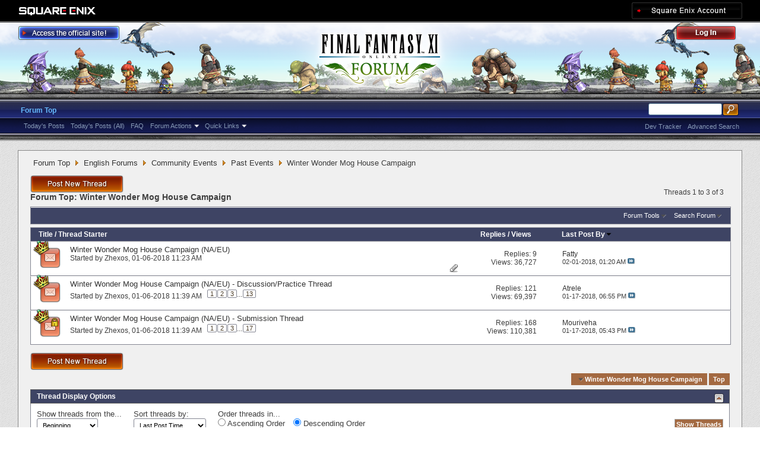

--- FILE ---
content_type: text/html; charset=utf-8
request_url: https://forum.square-enix.com/ffxi/forums/532-Winter-Wonder-Mog-House-Campaign?s=fd618ee0a65bdcb1c7fa75555274f059
body_size: 30401
content:
<!DOCTYPE html PUBLIC "-//W3C//DTD XHTML 1.0 Transitional//EN" "http://www.w3.org/TR/xhtml1/DTD/xhtml1-transitional.dtd">
<html xmlns="http://www.w3.org/1999/xhtml" dir="ltr" lang="en" id="vbulletin_html">
<head>
	<meta http-equiv="Content-Type" content="text/html; charset=utf-8" />
<meta id="e_vb_meta_bburl" name="vb_meta_bburl" content="https://forum.square-enix.com/ffxi" />
<base href="https://forum.square-enix.com/ffxi/" /><!--[if IE]></base><![endif]-->
<meta name="generator" content="vBulletin 4.1.3" />


		<meta name="keywords" content="Winter Wonder Mog House Campaign, FF11,FFXI,Final Fantasy XI,Final Fantasy 11,ファイナルファンタジー11,ファイナルファンタジーXIPlayOnline, Play Online,プレイオンライン, Forums,フォーラム" />
		<meta name="description" content="" />




<script type="text/javascript" src="https://ajax.googleapis.com/ajax/libs/yui/2.9.0/build/yuiloader-dom-event/yuiloader-dom-event.js?v=413"></script>
<script type="text/javascript" src="https://ajax.googleapis.com/ajax/libs/yui/2.9.0/build/connection/connection-min.js?v=413"></script>
<script type="text/javascript">
<!--
	var SESSIONURL = "s=2bc8b0607f7dc47d0a33b91c5fabc820&";
	var SECURITYTOKEN = "guest";
	var IMGDIR_MISC = "images/misc";
	var IMGDIR_BUTTON = "images/buttons";
	var vb_disable_ajax = parseInt("1", 10);
	var SIMPLEVERSION = "413";
	var BBURL = "https://forum.square-enix.com/ffxi";
	var LOGGEDIN = 0 > 0 ? true : false;
	var THIS_SCRIPT = "forumdisplay";
        var RELPATH = "forums/532-Winter-Wonder-Mog-House-Campaign";
        var PATHS = {forum : ""}
// -->
</script>
<script type="text/javascript" src="https://forum.square-enix.com/ffxi/clientscript/vbulletin-core.js?v=413"></script>



	<link rel="alternate" type="application/rss+xml" title="FINAL FANTASY XI Forum RSS Feed" href="https://forum.square-enix.com/ffxi/external.php?type=RSS2" />
	
		<link rel="alternate" type="application/rss+xml" title="FINAL FANTASY XI Forum - Winter Wonder Mog House Campaign - RSS Feed" href="https://forum.square-enix.com/ffxi/external.php?type=RSS2&amp;forumids=532" />
	



	<link rel="stylesheet" type="text/css" href="css.php?styleid=7&amp;langid=1&amp;d=1742123822&amp;td=ltr&amp;sheet=bbcode.css,editor.css,popupmenu.css,reset-fonts.css,vbulletin.css,vbulletin-chrome.css,vbulletin-formcontrols.css," />

	<!--[if lt IE 8]>
	<link rel="stylesheet" type="text/css" href="css.php?styleid=7&amp;langid=1&amp;d=1742123822&amp;td=ltr&amp;sheet=popupmenu-ie.css,vbulletin-ie.css,vbulletin-chrome-ie.css,vbulletin-formcontrols-ie.css,editor-ie.css" />
	<![endif]-->
<link rel="shortcut icon" href="https://forum.square-enix.com/ffxi/images/template/common/favicon.ico" />
 
	<title>Winter Wonder Mog House Campaign</title>

	
	
	<script type="text/javascript" src="clientscript/vbulletin-threadbit.js?v=413"></script>
	<script type="text/javascript" src="clientscript/vbulletin-read-marker.js?v=413"></script>

	
	<link rel="stylesheet" type="text/css" href="css.php?styleid=7&amp;langid=1&amp;d=1742123822&amp;td=ltr&amp;sheet=toolsmenu.css,forumbits.css,forumdisplay.css,threadlist.css,options.css" />
	

	<!--[if lt IE 8]>
	<script type="text/javascript" src="clientscript/vbulletin-threadlist-ie.js?v=413"></script>
		<link rel="stylesheet" type="text/css" href="css.php?styleid=7&amp;langid=1&amp;d=1742123822&amp;td=ltr&amp;sheet=toolsmenu-ie.css,forumbits-ie.css,forumdisplay-ie.css,threadlist-ie.css,options-ie.css" />
	<![endif]-->
	<link rel="stylesheet" type="text/css" href="css.php?styleid=7&amp;langid=1&amp;d=1742123822&amp;td=ltr&amp;sheet=additional.css" />
 
</head>

<body>

<div class="above_body"> <!-- closing tag is in template navbar -->
<div id="header" class="floatcontainer doc_header">
	<div id="corp_header">
		<a id="corp_global" href="http://www.square-enix.com/" target="_blank"></a>
		
		<a id="sqex_account" href="https://secure.square-enix.com/oauth/oa/oauthauth?client_id=ffxi_forum&response_type=code&redirect_uri=https%3A%2F%2Fforum.square-enix.com%2Fffxi%2fregister.php"></a>
		
		<br class="float_clear" />
	</div>
	<a id="forum_logo" href="forum.php?s=2bc8b0607f7dc47d0a33b91c5fabc820"></a>
	<a id="gotoofficial_btn" href="http://www.playonline.com/ff11us/" target="_blank"></a>
	<div id="toplinks" class="toplinks">
		
			<ul class="nouser">
			<li><a id="header_login" href="https://secure.square-enix.com/oauth/oa/oauthauth?client_id=ffxi_forum&response_type=code&redirect_uri=https%3A%2F%2Fforum.square-enix.com%2Fffxi%2fregister.php">Log Out</a></li>
			
			

				
			</ul>
		
	</div>
	<div class="ad_global_header">
		 
		 
	</div>
	<hr />
</div> 

<div id="navbar" class="navbar">

	<ul id="navtabs" class="navtabs floatcontainer">
		
		
			<li class="selected"><a class="navtab" href="forum.php?s=2bc8b0607f7dc47d0a33b91c5fabc820">Forum Top</a>
				<ul class="floatcontainer">
					
					
						
						<li><a href="search.php?s=2bc8b0607f7dc47d0a33b91c5fabc820&amp;do=getdaily_ll&amp;contenttype=vBForum_Post">Today's Posts</a></li>
						<li><a href="search.php?s=2bc8b0607f7dc47d0a33b91c5fabc820&amp;do=getdaily&amp;contenttype=vBForum_Post">Today's Posts (All)</a></li>
						
					
					
					
					
					<li><a rel="help" href="http://support.na.square-enix.com/main.php?id=20&la=1" target="_blank" accesskey="5">FAQ</a></li>
					
					

					
					<li class="popupmenu">
						<a href="javascript://" class="popupctrl">Forum Actions</a>
						<ul class="popupbody popuphover">
							<li>
								<a href="forumdisplay.php?s=2bc8b0607f7dc47d0a33b91c5fabc820&amp;do=markread&amp;markreadhash=guest" onclick="return confirm('Are you sure you want to mark all forums as being read? This cannot be undone.')">Mark Forums Read</a>
							</li>
                                                        
						</ul>
					</li>
					<li class="popupmenu">
						<a href="javascript://" class="popupctrl" accesskey="3">Quick Links</a>
						<ul class="popupbody popuphover">
							
							
							
							
						</ul>
					</li>
					
				</ul>

			</li>
		
		
		
		
	</ul>

	
	<div id="globalsearch" class="globalsearch">
		<form action="search.php?s=2bc8b0607f7dc47d0a33b91c5fabc820&amp;do=process" method="post" id="navbar_search" class="navbar_search">
			
			<input type="hidden" name="securitytoken" value="guest" />
			<input type="hidden" name="do" value="process" />
			<ul class="global_normal_search">
				<li><input id="global_normal_search_text" type="text" value="" name="query" class="textbox" tabindex="99"/></li>
				<li><input type="image" class="searchbutton" src="images/buttons/search.png" name="submit" onclick="document.getElementById('navbar_search').submit;" tabindex="100"/></li>
			</ul>
			<br class="float_clear" />
		</form>
		<ul class="navbar_advanced_search">
			<li><a href="search.php?s=2bc8b0607f7dc47d0a33b91c5fabc820?search_type=1" accesskey="4">Advanced Search</a></li>
			<li><a href="https://forum.square-enix.com/ffxi/search.php?do=process&search_type=1&contenttypeid=1&supporttrack=1&starteronly=0&showposts=1" accesskey="4"></a></li>
			<li><a href="https://forum.square-enix.com/ffxi/search.php?do=process&search_type=1&contenttypeid=1&devtrack=1&starteronly=0&showposts=1" accesskey="4">Dev Tracker</a></li>
		</ul>
	</div>
	
</div>
</div><!-- closing div for above_body -->

<div class="body_bound">
<div class="body_wrapper">
<div id="breadcrumb" class="breadcrumb">
	<ul class="floatcontainer">
		
	<li class="navbit"><a href="forum.php?s=2bc8b0607f7dc47d0a33b91c5fabc820">Forum Top</a></li>
 
	<li class="navbit"><a href="forums/71-English-Forums?s=2bc8b0607f7dc47d0a33b91c5fabc820">English Forums</a></li>
 
	<li class="navbit"><a href="forums/364-Community-Events?s=2bc8b0607f7dc47d0a33b91c5fabc820">Community Events</a></li>
 
	<li class="navbit"><a href="forums/367-Past-Events?s=2bc8b0607f7dc47d0a33b91c5fabc820">Past Events</a></li>
 
		
	<li class="navbit lastnavbit"><span>Winter Wonder Mog House Campaign</span></li>
 
	</ul>
	<hr />
</div>

 
 

 



<div id="above_threadlist" class="above_threadlist">
<a href="newthread.php?s=2bc8b0607f7dc47d0a33b91c5fabc820&amp;do=newthread&amp;f=532" rel="nofollow" class="postthread_btn"></a>
	
	<div class="threadpagenav">
		
		<div id="threadpagestats" class="threadpagestats">Threads 1 to 3 of 3</div>
	</div>
	
</div>
<div id="pagetitle" class="pagetitle">
	<h1>Forum Top: <span class="forumtitle">Winter Wonder Mog House Campaign</span></h1>
	
</div>

	
	<div id="above_threadlist_controls" class="above_threadlist_controls toolsmenu">
		<div>
		<ul class="popupgroup forumdisplaypopups" id="forumdisplaypopups">
			<li class="popupmenu nohovermenu" id="forumtools">
				<h6><a href="javascript://" class="popupctrl" rel="nofollow">Forum Tools</a></h6>
				<ul class="popupbody popuphover">
					
						<li>
							<a href="newthread.php?s=2bc8b0607f7dc47d0a33b91c5fabc820&amp;do=newthread&amp;f=532" rel="nofollow">
								Post a New Thread&hellip;
							</a>
						</li>
					
					<li>
						<a href="forumdisplay.php?s=2bc8b0607f7dc47d0a33b91c5fabc820&amp;do=markread&amp;f=532&amp;markreadhash=guest" rel="nofollow" onclick="return mark_forum_read(532);">
							Mark This Forum Read
						</a>
					</li>
                                        
					<li><a href="forums/367-Past-Events?s=2bc8b0607f7dc47d0a33b91c5fabc820" rel="nofollow">View Parent Forum</a></li>
				</ul>
			</li>
                        
			<li class="popupmenu nohovermenu forumsearch menusearch" id="forumsearch">
				<h6><a href="javascript://" class="popupctrl">Search Forum</a></h6>
				<form action="search.php?do=process" method="get">
				<ul class="popupbody popuphover">
					<li>
						<input type="text" class="searchbox" name="q" value="Search..." />
						<input type="submit" class="button" value="Search" />
					</li>
					<li class="formsubmit">
						<div class="submitoptions">
							<label><input type="radio" name="showposts" value="0" checked="checked" /> Show Threads</label>
							<label><input type="radio" name="showposts" value="1" /> Show Posts</label>
						</div>
						<div class="advancedsearchlink"><a href="search.php?s=2bc8b0607f7dc47d0a33b91c5fabc820&amp;search_type=1&amp;contenttype=vBForum_Post&amp;forumchoice[]=532" rel="nofollow">Advanced Search</a></div>

					</li>
				</ul>
				<input type="hidden" name="s" value="2bc8b0607f7dc47d0a33b91c5fabc820" />
				<input type="hidden" name="securitytoken" value="guest" />
				<input type="hidden" name="do" value="process" />
				<input type="hidden" name="contenttype" value="vBForum_Post" />
				<input type="hidden" name="forumchoice[]" value="532" />
				<input type="hidden" name="childforums" value="1" />
				<input type="hidden" name="exactname" value="1" />
				</form>
			</li>
			



		</ul>
			
		</div>
	</div>
	






<div id="threadlist" class="threadlist">
	<form id="thread_inlinemod_form" action="inlinemod.php?forumid=532" method="post">
		<h2 class="hidden">Threads in This Forum</h2>

		<div>
			<div class="threadlisthead table">
				<div>
				<span class="threadinfo">
					<span class="threadtitle">
						<a href="forums/532-Winter-Wonder-Mog-House-Campaign?s=2bc8b0607f7dc47d0a33b91c5fabc820&amp;sort=title&amp;order=asc" rel="nofollow">Title</a> /
						<a href="forums/532-Winter-Wonder-Mog-House-Campaign?s=2bc8b0607f7dc47d0a33b91c5fabc820&amp;sort=postusername&amp;order=asc" rel="nofollow">Thread Starter</a>
					</span>
				</span>
				

					<span class="threadstats td"><a href="forums/532-Winter-Wonder-Mog-House-Campaign?s=2bc8b0607f7dc47d0a33b91c5fabc820&amp;sort=replycount&amp;order=desc" rel="nofollow">Replies</a> / <a href="forums/532-Winter-Wonder-Mog-House-Campaign?s=2bc8b0607f7dc47d0a33b91c5fabc820&amp;sort=views&amp;order=desc" rel="nofollow">Views</a></span>
					<span class="threadlastpost td"><a href="forums/532-Winter-Wonder-Mog-House-Campaign?s=2bc8b0607f7dc47d0a33b91c5fabc820&amp;sort=lastpost&amp;order=asc" rel="nofollow">Last Post By<img class="sortarrow" src="images/buttons/sortarrow-asc.png" alt="Reverse Sort Order" border="0" /> </a></span>
					
				
				</div>
			</div>

			
			
				<ol id="threads" class="threads">
					<li class="threadbit hot attachments" id="thread_53570">
	<div class="rating0 nonsticky">
		<div class="threadinfo" title="During the winter season, the comfort of one’s humble mog house to stay cozy and warm seems very appealing. The Mog House Management Union (M.H.M.U.)...">
			<!--  status icon block -->
			<a class="threadstatus" rel="vB::AJAX" ></a>

	<DIV class="crown"></DIV>

		
			<!-- title / author block -->
			<div class="inner">
				<h3 class="threadtitle">
                                       	
						
                                        

					
                                        
 					
                                        <a class="title" href="threads/53570-Winter-Wonder-Mog-House-Campaign-%28NA-EU%29?s=2bc8b0607f7dc47d0a33b91c5fabc820" id="thread_title_53570">Winter Wonder Mog House Campaign (NA/EU)</a>
				</h3>
						

				<div class="threadmeta">				
					<p class="threaddesc">During the winter season, the comfort of one’s humble mog house to stay cozy and warm seems very appealing. The Mog House Management Union (M.H.M.U.)...</p>
					<div class="author">
												
						
							<span class="label">Started by&nbsp;<a href="members/47702-Zhexos?s=2bc8b0607f7dc47d0a33b91c5fabc820" class="username understate" title="Started by Zhexos on 01-06-2018 11:23 AM">Zhexos</a>&lrm;,&nbsp;01-06-2018&nbsp;11:23 AM</span>
						
						
						
					</div>
					
				</div>

			</div>				
			<!-- iconinfo -->
			<div class="threaddetails td">
				<div class="threaddetailicons">
					
					
					
					
					
						<a href="javascript://" onclick="attachments(53570); return false"> <img src="images/misc/paperclip.png" border="0" alt="1 Attachment(s)" /></a>
					
					
				</div>
			</div>
		</div>
		
		<!-- threadstats -->
		
		<ul class="threadstats td alt" title="">
			<li>Replies: <a href="misc.php?do=whoposted&amp;t=53570" onclick="who(53570); return false;" class="understate">9</a></li>
			<li>Views: 36,727</li>
			<li class="hidden">Rating0 / 5</li>
		</ul>
							
		<!-- lastpost -->
		<dl class="threadlastpost td">
			<dt class="lastpostby hidden">Last Post By</dt>
			<dd><div class="popupmenu memberaction">
	<a class="username offline popupctrl" href="members/17022-Fatty?s=2bc8b0607f7dc47d0a33b91c5fabc820" title="Fatty is offline"><strong>Fatty</strong></a>
	<ul class="popupbody popuphover memberaction_body">
		<li class="left">
			<img src="images/site_icons/profile.png" alt="" />
			<a href="members/17022-Fatty?s=2bc8b0607f7dc47d0a33b91c5fabc820">
				View Profile
			</a>
		</li>
		
		<li class="right">
			<img src="images/site_icons/forum.png" alt="" />
			<a href="search.php?s=2bc8b0607f7dc47d0a33b91c5fabc820&amp;do=finduser&amp;userid=17022&amp;contenttype=vBForum_Post&amp;showposts=1" rel='nofollow'>
				View Forum Posts
			</a>
		</li>
		
		
		
		
		
		
		
		
		
		

		

		
		
	</ul>
</div>
 </dd>
			<dd>02-01-2018, <em class="time">01:20 AM</em>
			<a href="threads/53570-Winter-Wonder-Mog-House-Campaign-%28NA-EU%29?s=2bc8b0607f7dc47d0a33b91c5fabc820&amp;p=604558#post604558" class="lastpostdate understate" title="Go to last post"><img src="images/buttons/lastpost-right.png" alt="Go to last post" /></a>
			</dd>
		</dl>

		
		
		
		
	</div>
</li> <li class="threadbit hot" id="thread_53572">
	<div class="rating0 nonsticky">
		<div class="threadinfo" title="Please feel free to use this thread to discuss the Winter Wonder Mog House Campaign event and practice posting your submissions. 
 
The full details...">
			<!--  status icon block -->
			<a class="threadstatus" rel="vB::AJAX" ></a>

	<DIV class="crown"></DIV>

		
			<!-- title / author block -->
			<div class="inner">
				<h3 class="threadtitle">
                                       	
						
                                        

					
                                        
 					
                                        <a class="title" href="threads/53572-Winter-Wonder-Mog-House-Campaign-%28NA-EU%29-Discussion-Practice-Thread?s=2bc8b0607f7dc47d0a33b91c5fabc820" id="thread_title_53572">Winter Wonder Mog House Campaign (NA/EU) - Discussion/Practice Thread</a>
				</h3>
						

				<div class="threadmeta">				
					<p class="threaddesc">Please feel free to use this thread to discuss the Winter Wonder Mog House Campaign event and practice posting your submissions. 
 
The full details...</p>
					<div class="author">
												
						
							<span class="label">Started by&nbsp;<a href="members/47702-Zhexos?s=2bc8b0607f7dc47d0a33b91c5fabc820" class="username understate" title="Started by Zhexos on 01-06-2018 11:39 AM">Zhexos</a>&lrm;,&nbsp;01-06-2018&nbsp;11:39 AM</span>
						
						
						
							<dl class="pagination" id="pagination_threadbit_53572">
								<dt class="label">13 Pages <span class="separator">&bull;</span></dt>
								<dd>
									 <span><a href="threads/53572-Winter-Wonder-Mog-House-Campaign-%28NA-EU%29-Discussion-Practice-Thread?s=2bc8b0607f7dc47d0a33b91c5fabc820">1</a></span>  <span><a href="threads/53572-Winter-Wonder-Mog-House-Campaign-%28NA-EU%29-Discussion-Practice-Thread/page2?s=2bc8b0607f7dc47d0a33b91c5fabc820">2</a></span>  <span><a href="threads/53572-Winter-Wonder-Mog-House-Campaign-%28NA-EU%29-Discussion-Practice-Thread/page3?s=2bc8b0607f7dc47d0a33b91c5fabc820">3</a></span> 
									 <span class="separator">...</span> <span><a href="threads/53572-Winter-Wonder-Mog-House-Campaign-%28NA-EU%29-Discussion-Practice-Thread/page13?s=2bc8b0607f7dc47d0a33b91c5fabc820">13</a></span>
								</dd>
							</dl>
						
					</div>
					
				</div>

			</div>				
			<!-- iconinfo -->
			<div class="threaddetails td">
				<div class="threaddetailicons">
					
					
					
					
					
					
				</div>
			</div>
		</div>
		
		<!-- threadstats -->
		
		<ul class="threadstats td alt" title="">
			<li>Replies: <a href="misc.php?do=whoposted&amp;t=53572" onclick="who(53572); return false;" class="understate">121</a></li>
			<li>Views: 69,397</li>
			<li class="hidden">Rating0 / 5</li>
		</ul>
							
		<!-- lastpost -->
		<dl class="threadlastpost td">
			<dt class="lastpostby hidden">Last Post By</dt>
			<dd><div class="popupmenu memberaction">
	<a class="username offline popupctrl" href="members/50425-Atrele?s=2bc8b0607f7dc47d0a33b91c5fabc820" title="Atrele is offline"><strong>Atrele</strong></a>
	<ul class="popupbody popuphover memberaction_body">
		<li class="left">
			<img src="images/site_icons/profile.png" alt="" />
			<a href="members/50425-Atrele?s=2bc8b0607f7dc47d0a33b91c5fabc820">
				View Profile
			</a>
		</li>
		
		<li class="right">
			<img src="images/site_icons/forum.png" alt="" />
			<a href="search.php?s=2bc8b0607f7dc47d0a33b91c5fabc820&amp;do=finduser&amp;userid=50425&amp;contenttype=vBForum_Post&amp;showposts=1" rel='nofollow'>
				View Forum Posts
			</a>
		</li>
		
		
		
		
		
		
		
		
		
		

		

		
		
	</ul>
</div>
 </dd>
			<dd>01-17-2018, <em class="time">06:55 PM</em>
			<a href="threads/53572-Winter-Wonder-Mog-House-Campaign-%28NA-EU%29-Discussion-Practice-Thread?s=2bc8b0607f7dc47d0a33b91c5fabc820&amp;p=604318#post604318" class="lastpostdate understate" title="Go to last post"><img src="images/buttons/lastpost-right.png" alt="Go to last post" /></a>
			</dd>
		</dl>

		
		
		
		
	</div>
</li> <li class="threadbit hot lock" id="thread_53571">
	<div class="rating0 nonsticky">
		<div class="threadinfo" title="Please post your submissions for the Winter Wonder Mog House Campaign in this thread! 
 
You can read over the full details here. 
 
This thread is...">
			<!--  status icon block -->
			<a class="threadstatus" rel="vB::AJAX" ></a>

	<DIV class="crown"></DIV>

		
			<!-- title / author block -->
			<div class="inner">
				<h3 class="threadtitle">
                                       	
						
                                        

					
                                        
 					
                                        <a class="title" href="threads/53571-Winter-Wonder-Mog-House-Campaign-%28NA-EU%29-Submission-Thread?s=2bc8b0607f7dc47d0a33b91c5fabc820" id="thread_title_53571">Winter Wonder Mog House Campaign (NA/EU) - Submission Thread</a>
				</h3>
						

				<div class="threadmeta">				
					<p class="threaddesc">Please post your submissions for the Winter Wonder Mog House Campaign in this thread! 
 
You can read over the full details here. 
 
This thread is...</p>
					<div class="author">
												
						
							<span class="label">Started by&nbsp;<a href="members/47702-Zhexos?s=2bc8b0607f7dc47d0a33b91c5fabc820" class="username understate" title="Started by Zhexos on 01-06-2018 11:39 AM">Zhexos</a>&lrm;,&nbsp;01-06-2018&nbsp;11:39 AM</span>
						
						
						
							<dl class="pagination" id="pagination_threadbit_53571">
								<dt class="label">17 Pages <span class="separator">&bull;</span></dt>
								<dd>
									 <span><a href="threads/53571-Winter-Wonder-Mog-House-Campaign-%28NA-EU%29-Submission-Thread?s=2bc8b0607f7dc47d0a33b91c5fabc820">1</a></span>  <span><a href="threads/53571-Winter-Wonder-Mog-House-Campaign-%28NA-EU%29-Submission-Thread/page2?s=2bc8b0607f7dc47d0a33b91c5fabc820">2</a></span>  <span><a href="threads/53571-Winter-Wonder-Mog-House-Campaign-%28NA-EU%29-Submission-Thread/page3?s=2bc8b0607f7dc47d0a33b91c5fabc820">3</a></span> 
									 <span class="separator">...</span> <span><a href="threads/53571-Winter-Wonder-Mog-House-Campaign-%28NA-EU%29-Submission-Thread/page17?s=2bc8b0607f7dc47d0a33b91c5fabc820">17</a></span>
								</dd>
							</dl>
						
					</div>
					
				</div>

			</div>				
			<!-- iconinfo -->
			<div class="threaddetails td">
				<div class="threaddetailicons">
					
					
					
					
					
					
				</div>
			</div>
		</div>
		
		<!-- threadstats -->
		
		<ul class="threadstats td alt" title="">
			<li>Replies: <a href="misc.php?do=whoposted&amp;t=53571" onclick="who(53571); return false;" class="understate">168</a></li>
			<li>Views: 110,381</li>
			<li class="hidden">Rating0 / 5</li>
		</ul>
							
		<!-- lastpost -->
		<dl class="threadlastpost td">
			<dt class="lastpostby hidden">Last Post By</dt>
			<dd><div class="popupmenu memberaction">
	<a class="username offline popupctrl" href="members/44941-Mouriveha?s=2bc8b0607f7dc47d0a33b91c5fabc820" title="Mouriveha is offline"><strong>Mouriveha</strong></a>
	<ul class="popupbody popuphover memberaction_body">
		<li class="left">
			<img src="images/site_icons/profile.png" alt="" />
			<a href="members/44941-Mouriveha?s=2bc8b0607f7dc47d0a33b91c5fabc820">
				View Profile
			</a>
		</li>
		
		<li class="right">
			<img src="images/site_icons/forum.png" alt="" />
			<a href="search.php?s=2bc8b0607f7dc47d0a33b91c5fabc820&amp;do=finduser&amp;userid=44941&amp;contenttype=vBForum_Post&amp;showposts=1" rel='nofollow'>
				View Forum Posts
			</a>
		</li>
		
		
		
		
		
		
		
		
		
		

		

		
		
	</ul>
</div>
 </dd>
			<dd>01-17-2018, <em class="time">05:43 PM</em>
			<a href="threads/53571-Winter-Wonder-Mog-House-Campaign-%28NA-EU%29-Submission-Thread?s=2bc8b0607f7dc47d0a33b91c5fabc820&amp;p=604314#post604314" class="lastpostdate understate" title="Go to last post"><img src="images/buttons/lastpost-right.png" alt="Go to last post" /></a>
			</dd>
		</dl>

		
		
		
		
	</div>
</li> 
				</ol>
			
		</div>
		<hr />

		<div class="noinlinemod forumfoot">
		
		</div>

		<input type="hidden" name="url" value="" />
		<input type="hidden" name="s" value="2bc8b0607f7dc47d0a33b91c5fabc820" />
		<input type="hidden" name="securitytoken" value="guest" />
		<input type="hidden" name="forumid" value="532" />
	</form>
</div>



<div id="below_threadlist" class="noinlinemod below_threadlist">
	
		<a href="newthread.php?s=2bc8b0607f7dc47d0a33b91c5fabc820&amp;do=newthread&amp;f=532" rel="nofollow" class="postthread_btn"></a>
	
	<div class="threadpagenav">
		
		<div class="clear"></div>
<div class="navpopupmenu popupmenu nohovermenu" id="forumdisplay_navpopup">
	
		<span class="shade">Quick Navigation</span>
		<a href="forums/532-Winter-Wonder-Mog-House-Campaign?s=2bc8b0607f7dc47d0a33b91c5fabc820" class="popupctrl"><span class="ctrlcontainer">Winter Wonder Mog House Campaign</span></a>
		<a href="forums/532-Winter-Wonder-Mog-House-Campaign#top" class="textcontrol" onclick="document.location.hash='top';return false;">Top</a>
	
	<ul class="navpopupbody popupbody popuphover">
		
			<li class="optionlabel">Forums</li>
			
		
			
				<li><a href="forums/1-Japanese-Forums?s=2bc8b0607f7dc47d0a33b91c5fabc820">Japanese Forums</a>
					<ol class="d1">
						
		
			
				<li><a href="forums/2-%E3%82%A4%E3%83%B3%E3%83%95%E3%82%A9%E3%83%A1%E3%83%BC%E3%82%B7%E3%83%A7%E3%83%B3?s=2bc8b0607f7dc47d0a33b91c5fabc820">インフォメーション</a>
					<ol class="d2">
						
		
			
				<li><a href="forums/4-%E9%87%8D%E8%A6%81%E3%81%AA%E3%81%8A%E7%9F%A5%E3%82%89%E3%81%9B?s=2bc8b0607f7dc47d0a33b91c5fabc820">重要なお知らせ</a></li>
			
		
			
				<li><a href="forums/5-%E3%83%A1%E3%83%B3%E3%83%86%E3%83%8A%E3%83%B3%E3%82%B9%E6%83%85%E5%A0%B1?s=2bc8b0607f7dc47d0a33b91c5fabc820">メンテナンス情報</a></li>
			
		
			
				<li><a href="forums/6-%E4%B8%80%E8%88%AC%E6%83%85%E5%A0%B1?s=2bc8b0607f7dc47d0a33b91c5fabc820">一般情報</a></li>
			
		
			
				<li><a href="forums/7-%E3%82%A2%E3%83%83%E3%83%97%E3%83%87%E3%83%BC%E3%83%88%E6%83%85%E5%A0%B1?s=2bc8b0607f7dc47d0a33b91c5fabc820">アップデート情報</a></li>
			
		
			
				<li><a href="forums/8-%E9%9A%9C%E5%AE%B3%E6%83%85%E5%A0%B1?s=2bc8b0607f7dc47d0a33b91c5fabc820">障害情報</a></li>
			
		
			
					</ol>
				</li>
			
		
			
				<li><a href="forums/9-%E3%83%86%E3%82%AF%E3%83%8B%E3%82%AB%E3%83%AB%E3%82%B5%E3%83%9D%E3%83%BC%E3%83%88?s=2bc8b0607f7dc47d0a33b91c5fabc820">テクニカルサポート</a>
					<ol class="d2">
						
		
			
				<li><a href="forums/10-%E3%83%86%E3%82%AF%E3%83%8B%E3%82%AB%E3%83%AB%E3%82%B5%E3%83%9D%E3%83%BC%E3%83%88?s=2bc8b0607f7dc47d0a33b91c5fabc820">テクニカルサポート</a></li>
			
		
			
					</ol>
				</li>
			
		
			
				<li><a href="forums/456-%E4%B8%8D%E5%85%B7%E5%90%88%E5%A0%B1%E5%91%8A?s=2bc8b0607f7dc47d0a33b91c5fabc820">不具合報告</a>
					<ol class="d2">
						
		
			
				<li><a href="forums/457-%E4%B8%8D%E5%85%B7%E5%90%88%E5%A0%B1%E5%91%8A?s=2bc8b0607f7dc47d0a33b91c5fabc820">不具合報告</a></li>
			
		
			
				<li><a href="forums/458-%E8%A7%A3%E6%B1%BA%E6%B8%88%E3%81%BF?s=2bc8b0607f7dc47d0a33b91c5fabc820">解決済み</a></li>
			
		
			
				<li><a href="forums/459-%E5%8F%97%E7%90%86%E6%B8%88%E3%81%BF?s=2bc8b0607f7dc47d0a33b91c5fabc820">受理済み</a></li>
			
		
			
				<li><a href="forums/460-%E6%83%85%E5%A0%B1%E4%B8%8D%E8%B6%B3?s=2bc8b0607f7dc47d0a33b91c5fabc820">情報不足</a></li>
			
		
			
				<li><a href="forums/461-%E5%86%8D%E7%8F%BE%E3%81%9B%E3%81%9A?s=2bc8b0607f7dc47d0a33b91c5fabc820">再現せず</a></li>
			
		
			
				<li><a href="forums/462-%E4%B8%8D%E5%85%B7%E5%90%88%E7%A2%BA%E8%AA%8D%E3%83%BB%E4%BF%AE%E6%AD%A3%E4%BA%88%E5%AE%9A?s=2bc8b0607f7dc47d0a33b91c5fabc820">不具合確認・修正予定</a></li>
			
		
			
				<li><a href="forums/463-%E4%BF%AE%E6%AD%A3%E6%B8%88%E3%81%BF?s=2bc8b0607f7dc47d0a33b91c5fabc820">修正済み</a></li>
			
		
			
				<li><a href="forums/464-%E4%BB%95%E6%A7%98?s=2bc8b0607f7dc47d0a33b91c5fabc820">仕様</a></li>
			
		
			
				<li><a href="forums/465-%E9%87%8D%E8%A4%87?s=2bc8b0607f7dc47d0a33b91c5fabc820">重複</a></li>
			
		
			
				<li><a href="forums/496-%E4%B8%8D%E5%85%B7%E5%90%88%E4%BB%A5%E5%A4%96%E3%81%AE%E5%A0%B1%E5%91%8A?s=2bc8b0607f7dc47d0a33b91c5fabc820">不具合以外の報告</a></li>
			
		
			
				<li><a href="forums/11-%E9%81%8E%E5%8E%BB%E3%81%AE%E5%A0%B1%E5%91%8A?s=2bc8b0607f7dc47d0a33b91c5fabc820">過去の報告</a></li>
			
		
			
					</ol>
				</li>
			
		
			
				<li><a href="forums/12-%E3%82%A2%E3%83%83%E3%83%97%E3%83%87%E3%83%BC%E3%83%88?s=2bc8b0607f7dc47d0a33b91c5fabc820">アップデート</a>
					<ol class="d2">
						
		
			
				<li><a href="forums/13-%E9%96%8B%E7%99%BA%E4%BD%9C%E6%A5%AD%E4%B8%AD?s=2bc8b0607f7dc47d0a33b91c5fabc820">開発作業中</a></li>
			
		
			
				<li><a href="forums/14-%E6%A4%9C%E8%A8%BC%E4%BD%9C%E6%A5%AD%E4%B8%AD?s=2bc8b0607f7dc47d0a33b91c5fabc820">検証作業中</a></li>
			
		
			
				<li><a href="forums/15-%E3%83%90%E3%83%BC%E3%82%B8%E3%83%A7%E3%83%B3%E3%82%A2%E3%83%83%E3%83%97%E6%83%85%E5%A0%B1?s=2bc8b0607f7dc47d0a33b91c5fabc820">バージョンアップ情報</a></li>
			
		
			
				<li><a href="forums/293-%E5%B0%8E%E5%85%A5%E6%B8%88%E3%81%BF?s=2bc8b0607f7dc47d0a33b91c5fabc820">導入済み</a></li>
			
		
			
				<li><a href="forums/344-Dev-Tracker%E5%B1%A5%E6%AD%B4?s=2bc8b0607f7dc47d0a33b91c5fabc820">Dev Tracker履歴</a></li>
			
		
			
					</ol>
				</li>
			
		
			
				<li><a href="forums/284-%E3%82%B2%E3%83%BC%E3%83%A0%E3%82%B7%E3%82%B9%E3%83%86%E3%83%A0?s=2bc8b0607f7dc47d0a33b91c5fabc820">ゲームシステム</a>
					<ol class="d2">
						
		
			
				<li><a href="forums/19-%E3%83%9F%E3%83%83%E3%82%B7%E3%83%A7%E3%83%B3%E3%83%BB%E3%82%AF%E3%82%A8%E3%82%B9%E3%83%88%E3%83%BB%E3%82%A8%E3%83%9F%E3%83%8D%E3%83%B3%E3%82%B9%E3%83%BB%E3%83%AC%E3%82%B3%E3%83%BC%E3%83%89?s=2bc8b0607f7dc47d0a33b91c5fabc820">ミッション・クエスト・エミネンス・レコード</a></li>
			
		
			
				<li><a href="forums/20-%E3%82%A2%E3%82%A4%E3%83%86%E3%83%A0%E3%83%BB%E5%90%88%E6%88%90%E3%83%BB%E9%8C%AC%E6%88%90?s=2bc8b0607f7dc47d0a33b91c5fabc820">アイテム・合成・錬成</a></li>
			
		
			
				<li><a href="forums/70-%E3%83%90%E3%83%88%E3%83%AB%E3%82%B3%E3%83%B3%E3%83%86%E3%83%B3%E3%83%84?s=2bc8b0607f7dc47d0a33b91c5fabc820">バトルコンテンツ</a></li>
			
		
			
				<li><a href="forums/501-%E3%83%95%E3%82%A7%E3%82%A4%E3%82%B9?s=2bc8b0607f7dc47d0a33b91c5fabc820">フェイス</a></li>
			
		
			
				<li><a href="forums/285-%E3%81%9D%E3%81%AE%E4%BB%96%E3%81%AE%E3%82%B2%E3%83%BC%E3%83%A0%E3%82%B7%E3%82%B9%E3%83%86%E3%83%A0?s=2bc8b0607f7dc47d0a33b91c5fabc820">その他のゲームシステム</a></li>
			
		
			
					</ol>
				</li>
			
		
			
				<li><a href="forums/323-%E6%88%A6%E8%A1%93?s=2bc8b0607f7dc47d0a33b91c5fabc820">戦術</a>
					<ol class="d2">
						
		
			
				<li><a href="forums/324-%E7%9B%BE?s=2bc8b0607f7dc47d0a33b91c5fabc820">盾</a></li>
			
		
			
				<li><a href="forums/325-%E6%94%BB%E6%92%83?s=2bc8b0607f7dc47d0a33b91c5fabc820">攻撃</a></li>
			
		
			
				<li><a href="forums/326-%E6%94%AF%E6%8F%B4?s=2bc8b0607f7dc47d0a33b91c5fabc820">支援</a></li>
			
		
			
					</ol>
				</li>
			
		
			
				<li><a href="forums/22-%E3%82%B8%E3%83%A7%E3%83%96?s=2bc8b0607f7dc47d0a33b91c5fabc820">ジョブ</a>
					<ol class="d2">
						
		
			
				<li><a href="forums/21-%E6%88%A6%E5%A3%AB?s=2bc8b0607f7dc47d0a33b91c5fabc820">戦士</a></li>
			
		
			
				<li><a href="forums/23-%E3%83%A2%E3%83%B3%E3%82%AF?s=2bc8b0607f7dc47d0a33b91c5fabc820">モンク</a></li>
			
		
			
				<li><a href="forums/24-%E7%99%BD%E9%AD%94%E9%81%93%E5%A3%AB?s=2bc8b0607f7dc47d0a33b91c5fabc820">白魔道士</a></li>
			
		
			
				<li><a href="forums/25-%E9%BB%92%E9%AD%94%E9%81%93%E5%A3%AB?s=2bc8b0607f7dc47d0a33b91c5fabc820">黒魔道士</a></li>
			
		
			
				<li><a href="forums/26-%E8%B5%A4%E9%AD%94%E9%81%93%E5%A3%AB?s=2bc8b0607f7dc47d0a33b91c5fabc820">赤魔道士</a></li>
			
		
			
				<li><a href="forums/27-%E3%82%B7%E3%83%BC%E3%83%95?s=2bc8b0607f7dc47d0a33b91c5fabc820">シーフ</a></li>
			
		
			
				<li><a href="forums/28-%E3%83%8A%E3%82%A4%E3%83%88?s=2bc8b0607f7dc47d0a33b91c5fabc820">ナイト</a></li>
			
		
			
				<li><a href="forums/29-%E6%9A%97%E9%BB%92%E9%A8%8E%E5%A3%AB?s=2bc8b0607f7dc47d0a33b91c5fabc820">暗黒騎士</a></li>
			
		
			
				<li><a href="forums/30-%E7%8D%A3%E4%BD%BF%E3%81%84?s=2bc8b0607f7dc47d0a33b91c5fabc820">獣使い</a></li>
			
		
			
				<li><a href="forums/31-%E5%90%9F%E9%81%8A%E8%A9%A9%E4%BA%BA?s=2bc8b0607f7dc47d0a33b91c5fabc820">吟遊詩人</a></li>
			
		
			
				<li><a href="forums/32-%E7%8B%A9%E4%BA%BA?s=2bc8b0607f7dc47d0a33b91c5fabc820">狩人</a></li>
			
		
			
				<li><a href="forums/33-%E4%BE%8D?s=2bc8b0607f7dc47d0a33b91c5fabc820">侍</a></li>
			
		
			
				<li><a href="forums/34-%E5%BF%8D%E8%80%85?s=2bc8b0607f7dc47d0a33b91c5fabc820">忍者</a></li>
			
		
			
				<li><a href="forums/35-%E7%AB%9C%E9%A8%8E%E5%A3%AB?s=2bc8b0607f7dc47d0a33b91c5fabc820">竜騎士</a></li>
			
		
			
				<li><a href="forums/36-%E5%8F%AC%E5%96%9A%E5%A3%AB?s=2bc8b0607f7dc47d0a33b91c5fabc820">召喚士</a></li>
			
		
			
				<li><a href="forums/37-%E9%9D%92%E9%AD%94%E9%81%93%E5%A3%AB?s=2bc8b0607f7dc47d0a33b91c5fabc820">青魔道士</a></li>
			
		
			
				<li><a href="forums/38-%E3%82%B3%E3%83%AB%E3%82%BB%E3%82%A2?s=2bc8b0607f7dc47d0a33b91c5fabc820">コルセア</a></li>
			
		
			
				<li><a href="forums/39-%E3%81%8B%E3%82%89%E3%81%8F%E3%82%8A%E5%A3%AB?s=2bc8b0607f7dc47d0a33b91c5fabc820">からくり士</a></li>
			
		
			
				<li><a href="forums/40-%E8%B8%8A%E3%82%8A%E5%AD%90?s=2bc8b0607f7dc47d0a33b91c5fabc820">踊り子</a></li>
			
		
			
				<li><a href="forums/41-%E5%AD%A6%E8%80%85?s=2bc8b0607f7dc47d0a33b91c5fabc820">学者</a></li>
			
		
			
				<li><a href="forums/401-%E9%A2%A8%E6%B0%B4%E5%A3%AB?s=2bc8b0607f7dc47d0a33b91c5fabc820">風水士</a></li>
			
		
			
				<li><a href="forums/402-%E9%AD%94%E5%B0%8E%E5%89%A3%E5%A3%AB?s=2bc8b0607f7dc47d0a33b91c5fabc820">魔導剣士</a></li>
			
		
			
					</ol>
				</li>
			
		
			
				<li><a href="forums/67-%E3%82%A6%E3%82%A7%E3%83%96%E3%82%B5%E3%82%A4%E3%83%88%E3%83%95%E3%82%A3%E3%83%BC%E3%83%89%E3%83%90%E3%83%83%E3%82%AF?s=2bc8b0607f7dc47d0a33b91c5fabc820">ウェブサイトフィードバック</a>
					<ol class="d2">
						
		
			
				<li><a href="forums/68-%E3%82%B5%E3%82%A4%E3%83%88%E3%81%AB%E9%96%A2%E3%81%99%E3%82%8B%E4%B8%8D%E5%85%B7%E5%90%88%E5%A0%B1%E5%91%8A?s=2bc8b0607f7dc47d0a33b91c5fabc820">サイトに関する不具合報告</a></li>
			
		
			
				<li><a href="forums/69-%E3%82%B5%E3%82%A4%E3%83%88%E3%81%AB%E9%96%A2%E3%81%99%E3%82%8B%E3%81%94%E6%84%8F%E8%A6%8B%E3%81%94%E8%A6%81%E6%9C%9B?s=2bc8b0607f7dc47d0a33b91c5fabc820">サイトに関するご意見ご要望</a></li>
			
		
			
					</ol>
				</li>
			
		
			
				<li><a href="forums/16-%E9%9B%91%E8%AB%87?s=2bc8b0607f7dc47d0a33b91c5fabc820">雑談</a>
					<ol class="d2">
						
		
			
				<li><a href="forums/18-%E5%88%9D%E5%BF%83%E8%80%85%E7%94%A8?s=2bc8b0607f7dc47d0a33b91c5fabc820">初心者用</a></li>
			
		
			
				<li><a href="forums/17-%E3%82%B8%E3%82%A7%E3%83%8D%E3%83%A9%E3%83%AB%E3%83%87%E3%82%A3%E3%82%B9%E3%82%AB%E3%83%83%E3%82%B7%E3%83%A7%E3%83%B3?s=2bc8b0607f7dc47d0a33b91c5fabc820">ジェネラルディスカッション</a></li>
			
		
			
				<li><a href="forums/42-%E3%83%AF%E3%83%BC%E3%83%AB%E3%83%89?s=2bc8b0607f7dc47d0a33b91c5fabc820">ワールド</a>
					<ol class="d3">
						
		
			
				<li><a href="forums/43-Bahamut?s=2bc8b0607f7dc47d0a33b91c5fabc820">Bahamut</a></li>
			
		
			
				<li><a href="forums/44-Shiva?s=2bc8b0607f7dc47d0a33b91c5fabc820">Shiva</a></li>
			
		
			
				<li><a href="forums/47-Phoenix?s=2bc8b0607f7dc47d0a33b91c5fabc820">Phoenix</a></li>
			
		
			
				<li><a href="forums/48-Carbuncle?s=2bc8b0607f7dc47d0a33b91c5fabc820">Carbuncle</a></li>
			
		
			
				<li><a href="forums/49-Fenrir?s=2bc8b0607f7dc47d0a33b91c5fabc820">Fenrir</a></li>
			
		
			
				<li><a href="forums/50-Sylph?s=2bc8b0607f7dc47d0a33b91c5fabc820">Sylph</a></li>
			
		
			
				<li><a href="forums/51-Valefor?s=2bc8b0607f7dc47d0a33b91c5fabc820">Valefor</a></li>
			
		
			
				<li><a href="forums/53-Leviathan?s=2bc8b0607f7dc47d0a33b91c5fabc820">Leviathan</a></li>
			
		
			
				<li><a href="forums/54-Odin?s=2bc8b0607f7dc47d0a33b91c5fabc820">Odin</a></li>
			
		
			
				<li><a href="forums/58-Quetzalcoatl?s=2bc8b0607f7dc47d0a33b91c5fabc820">Quetzalcoatl</a></li>
			
		
			
				<li><a href="forums/59-Siren?s=2bc8b0607f7dc47d0a33b91c5fabc820">Siren</a></li>
			
		
			
				<li><a href="forums/62-Ragnarok?s=2bc8b0607f7dc47d0a33b91c5fabc820">Ragnarok</a></li>
			
		
			
				<li><a href="forums/63-Cerberus?s=2bc8b0607f7dc47d0a33b91c5fabc820">Cerberus</a></li>
			
		
			
				<li><a href="forums/64-Bismarck?s=2bc8b0607f7dc47d0a33b91c5fabc820">Bismarck</a></li>
			
		
			
				<li><a href="forums/65-Lakshmi?s=2bc8b0607f7dc47d0a33b91c5fabc820">Lakshmi</a></li>
			
		
			
				<li><a href="forums/66-Asura?s=2bc8b0607f7dc47d0a33b91c5fabc820">Asura</a></li>
			
		
			
					</ol>
				</li>
			
		
			
				<li><a href="forums/511-%E3%83%B4%E3%82%A1%E3%83%8A%E3%83%BB%E3%83%87%E3%82%A3%E3%83%BC%E3%83%AB-%E3%83%97%E3%83%AD%E3%82%B8%E3%82%A7%E3%82%AF%E3%83%88?s=2bc8b0607f7dc47d0a33b91c5fabc820">ヴァナ・ディール プロジェクト</a></li>
			
		
			
					</ol>
				</li>
			
		
			
				<li><a href="forums/297-%E3%83%86%E3%82%B9%E3%83%88%E3%82%B5%E3%83%BC%E3%83%90%E3%83%BC?s=2bc8b0607f7dc47d0a33b91c5fabc820">テストサーバー</a>
					<ol class="d2">
						
		
			
				<li><a href="forums/345-%E3%83%86%E3%82%B9%E3%83%88%E3%82%B5%E3%83%BC%E3%83%90%E3%83%BC%E9%9B%91%E8%AB%87%E3%83%BB%E5%BE%85%E3%81%A1%E5%90%88%E3%82%8F%E3%81%9B?s=2bc8b0607f7dc47d0a33b91c5fabc820">テストサーバー雑談・待ち合わせ</a></li>
			
		
			
				<li><a href="forums/298-%E3%83%86%E3%82%B9%E3%83%88%E3%82%B5%E3%83%BC%E3%83%90%E3%83%BC%E3%81%AB%E9%96%A2%E3%81%99%E3%82%8B%E3%81%8A%E7%9F%A5%E3%82%89%E3%81%9B?s=2bc8b0607f7dc47d0a33b91c5fabc820">テストサーバーに関するお知らせ</a></li>
			
		
			
				<li><a href="forums/299-%E3%83%86%E3%82%B9%E3%83%88%E3%82%B5%E3%83%BC%E3%83%90%E3%83%BC%E3%81%AB%E9%96%A2%E3%81%99%E3%82%8B%E4%B8%8D%E5%85%B7%E5%90%88%E5%A0%B1%E5%91%8A?s=2bc8b0607f7dc47d0a33b91c5fabc820">テストサーバーに関する不具合報告</a></li>
			
		
			
					</ol>
				</li>
			
		
			
				<li><a href="forums/360-%E3%82%B3%E3%83%9F%E3%83%A5%E3%83%8B%E3%83%86%E3%82%A3%E3%82%A4%E3%83%99%E3%83%B3%E3%83%88?s=2bc8b0607f7dc47d0a33b91c5fabc820">コミュニティイベント</a>
					<ol class="d2">
						
		
			
				<li><a href="forums/362-%E9%96%8B%E5%82%AC%E4%B8%AD?s=2bc8b0607f7dc47d0a33b91c5fabc820">開催中</a>
					<ol class="d3">
						
		
			
				<li><a href="forums/583-%E5%A4%8F%E7%9C%9F%E3%81%A3%E7%9B%9B%E3%82%8A%EF%BC%81%E5%BC%B7%E5%8C%96%E8%82%B2%E6%88%90%E5%BF%9C%E6%8F%B4%E3%82%AD%E3%83%A3%E3%83%B3%E3%83%9A%E3%83%BC%E3%83%B3?s=2bc8b0607f7dc47d0a33b91c5fabc820">夏真っ盛り！強化育成応援キャンペーン</a></li>
			
		
			
				<li><a href="forums/580-Reddit%E5%85%AC%E9%96%8B20%E5%91%A8%E5%B9%B4%E8%A8%98%E5%BF%B5Q-A%E3%81%AE%E3%81%BE%E3%81%A8%E3%82%81?s=2bc8b0607f7dc47d0a33b91c5fabc820">Reddit公開20周年記念Q&amp;Aのまとめ</a></li>
			
		
			
				<li><a href="forums/524-%E5%86%92%E9%99%BA%E8%80%85%E3%81%95%E3%82%93%E3%81%9A%E3%81%A3%E3%81%A8%E3%81%9A%E3%81%A3%E3%81%A8%E3%81%82%E3%82%8A%E3%81%8C%E3%81%A8%E3%81%86%E3%82%AD%E3%83%A3%E3%83%B3%E3%83%9A%E3%83%BC%E3%83%B3?s=2bc8b0607f7dc47d0a33b91c5fabc820">冒険者さんずっとずっとありがとうキャンペーン</a></li>
			
		
			
					</ol>
				</li>
			
		
			
				<li><a href="forums/363-%E7%B5%82%E4%BA%86?s=2bc8b0607f7dc47d0a33b91c5fabc820">終了</a>
					<ol class="d3">
						
		
			
				<li><a href="forums/578-%E3%81%99%E3%81%B9%E3%81%A6%E3%81%AE%E5%86%92%E9%99%BA%E8%80%85%E3%81%95%E3%82%93%E3%81%AB%E3%81%82%E3%82%8A%E3%81%8C%E3%81%A8%E3%81%86%E3%82%AD%E3%83%A3%E3%83%B3%E3%83%9A%E3%83%BC%E3%83%B32022?s=2bc8b0607f7dc47d0a33b91c5fabc820">すべての冒険者さんにありがとうキャンペーン2022</a></li>
			
		
			
				<li><a href="forums/575-%E3%82%AB%E3%83%9C%E3%83%81%E3%83%A3%E3%82%92%E6%8E%A2%E3%81%9D%E3%81%86%EF%BC%81%E3%82%B9%E3%82%AF%E3%83%AA%E3%83%BC%E3%83%B3%E3%82%B7%E3%83%A7%E3%83%83%E3%83%88%E3%82%AD%E3%83%A3%E3%83%B3%E3%83%9A%E3%83%BC%E3%83%B3?s=2bc8b0607f7dc47d0a33b91c5fabc820">カボチャを探そう！スクリーンショットキャンペーン</a></li>
			
		
			
				<li><a href="forums/570-%E3%83%B4%E3%82%A1%E3%83%8A%E3%81%AB%E8%A1%8C%E3%81%93%E3%81%86%EF%BC%81%E3%82%A6%E3%83%9E%E3%82%A6%E3%83%9E%E8%82%B2%E6%88%90%E3%82%AD%E3%83%A3%E3%83%B3%E3%83%9A%E3%83%BC%E3%83%B3?s=2bc8b0607f7dc47d0a33b91c5fabc820">ヴァナに行こう！ウマウマ育成キャンペーン</a></li>
			
		
			
				<li><a href="forums/572-%E7%9C%9F%E5%A4%8F%E3%81%AB%E5%8B%9D%E3%81%A6%E3%82%8B%E8%BA%AB%E4%BD%93%E4%BD%9C%E3%82%8A%EF%BC%81%E8%82%B2%E6%88%90%E5%BF%9C%E6%8F%B4%E3%82%AD%E3%83%A3%E3%83%B3%E3%83%9A%E3%83%BC%E3%83%B3?s=2bc8b0607f7dc47d0a33b91c5fabc820">真夏に勝てる身体作り！育成応援キャンペーン</a></li>
			
		
			
				<li><a href="forums/568-%E6%98%A5%E5%AF%92%E6%96%99%E5%B3%AD%E3%81%A7%E3%82%82%E5%85%83%E6%B0%97%E3%81%AB%E8%82%B2%E6%88%90%E3%82%AD%E3%83%A3%E3%83%B3%E3%83%9A%E3%83%BC%E3%83%B3-%282021%E5%B9%B42%E6%9C%88%29?s=2bc8b0607f7dc47d0a33b91c5fabc820">春寒料峭でも元気に育成キャンペーン (2021年2月)</a></li>
			
		
			
				<li><a href="forums/565-%E5%AF%92%E3%81%95%E3%81%AB%E8%B2%A0%E3%81%91%E3%82%8B%E3%81%AA%EF%BC%81%E5%86%AC%E3%81%AE%E8%82%B2%E6%88%90%E5%BF%9C%E6%8F%B4%E3%82%AD%E3%83%A3%E3%83%B3%E3%83%9A%E3%83%BC%E3%83%B3%EF%BC%882020%E5%B9%B412%E6%9C%88%EF%BC%89?s=2bc8b0607f7dc47d0a33b91c5fabc820">寒さに負けるな！冬の育成応援キャンペーン（2020年12月）</a></li>
			
		
			
				<li><a href="forums/563-%E3%82%B7%E3%83%BC%E3%83%AB%E3%83%89%E3%83%87%E3%82%B6%E3%82%A4%E3%83%B3%E3%82%B3%E3%83%B3%E3%83%86%E3%82%B9%E3%83%882020?s=2bc8b0607f7dc47d0a33b91c5fabc820">シールドデザインコンテスト2020</a></li>
			
		
			
				<li><a href="forums/561-%E4%BB%8A%E5%B9%B4%E3%82%82%E3%82%A2%E3%83%84%E3%81%84%EF%BC%81%E7%9C%9F%E5%A4%8F%E3%81%AE%E8%82%B2%E6%88%90%E5%BF%9C%E6%8F%B4%E3%82%AD%E3%83%A3%E3%83%B3%E3%83%9A%E3%83%BC%E3%83%B3%282020%E5%B9%B48%E6%9C%88%29?s=2bc8b0607f7dc47d0a33b91c5fabc820">今年もアツい！真夏の育成応援キャンペーン(2020年8月)</a></li>
			
		
			
				<li><a href="forums/559-%E3%83%B4%E3%82%A1%E3%83%8A%E3%83%BB%E3%83%87%E3%82%A3%E3%83%BC%E3%83%AB%E3%81%A7%E9%81%8E%E3%81%94%E3%81%9D%E3%81%86%EF%BC%81%E8%82%B2%E6%88%90%E5%BF%9C%E6%8F%B4%E3%82%AD%E3%83%A3%E3%83%B3%E3%83%9A%E3%83%BC%E3%83%B3?s=2bc8b0607f7dc47d0a33b91c5fabc820">ヴァナ・ディールで過ごそう！育成応援キャンペーン</a></li>
			
		
			
				<li><a href="forums/556-%E3%83%90%E3%83%88%E3%83%AB%E3%82%B3%E3%83%B3%E3%83%86%E3%83%B3%E3%83%84-%E8%82%B2%E6%88%90%E5%BF%9C%E6%8F%B4%E3%82%AD%E3%83%A3%E3%83%B3%E3%83%9A%E3%83%BC%E3%83%B3%282020%E5%B9%B42%E6%9C%88%29?s=2bc8b0607f7dc47d0a33b91c5fabc820">バトルコンテンツ&amp;育成応援キャンペーン(2020年2月)</a></li>
			
		
			
				<li><a href="forums/550-%E5%A4%8F%E7%A5%AD%E3%82%8A%E3%82%B9%E3%82%AF%E3%83%AA%E3%83%BC%E3%83%B3%E3%82%B7%E3%83%A7%E3%83%83%E3%83%88%E3%82%AD%E3%83%A3%E3%83%B3%E3%83%9A%E3%83%BC%E3%83%B3?s=2bc8b0607f7dc47d0a33b91c5fabc820">夏祭りスクリーンショットキャンペーン</a></li>
			
		
			
				<li><a href="forums/553-%E5%A4%A7%E7%9B%A4%E6%8C%AF%E3%82%8B%E8%88%9E%E3%81%84%EF%BC%81%E5%80%8D%E3%80%85%E3%83%A2%E3%83%AA%E3%83%A2%E3%83%AA%E3%82%AD%E3%83%A3%E3%83%B3%E3%83%9A%E3%83%BC%E3%83%B3?s=2bc8b0607f7dc47d0a33b91c5fabc820">大盤振る舞い！倍々モリモリキャンペーン</a></li>
			
		
			
				<li><a href="forums/548-%E3%81%99%E3%81%B9%E3%81%A6%E3%81%AE%E5%86%92%E9%99%BA%E8%80%85%E3%81%95%E3%82%93%E3%81%AB%E3%81%82%E3%82%8A%E3%81%8C%E3%81%A8%E3%81%86%E3%82%AD%E3%83%A3%E3%83%B3%E3%83%9A%E3%83%BC%E3%83%B3%282019%E5%B9%B48%E6%9C%88%29?s=2bc8b0607f7dc47d0a33b91c5fabc820">すべての冒険者さんにありがとうキャンペーン(2019年8月)</a></li>
			
		
			
				<li><a href="forums/544-%E3%81%99%E3%81%B9%E3%81%A6%E3%81%AE%E5%86%92%E9%99%BA%E8%80%85%E3%81%95%E3%82%93%E3%81%AB%E3%81%82%E3%82%8A%E3%81%8C%E3%81%A8%E3%81%86%E3%82%AD%E3%83%A3%E3%83%B3%E3%83%9A%E3%83%BC%E3%83%B32019?s=2bc8b0607f7dc47d0a33b91c5fabc820">すべての冒険者さんにありがとうキャンペーン2019</a></li>
			
		
			
				<li><a href="forums/541-%E6%8E%A8%E3%81%97NPC%E3%82%B9%E3%82%AF%E3%83%AA%E3%83%BC%E3%83%B3%E3%82%B7%E3%83%A7%E3%83%83%E3%83%88%E3%82%AD%E3%83%A3%E3%83%B3%E3%83%9A%E3%83%BC%E3%83%B3?s=2bc8b0607f7dc47d0a33b91c5fabc820">推しNPCスクリーンショットキャンペーン</a></li>
			
		
			
				<li><a href="forums/537-%E3%83%B4%E3%82%A1%E3%83%8A%E3%81%82%E3%82%8B%E3%81%82%E3%82%8B%E3%82%B9%E3%82%AF%E3%83%AA%E3%83%BC%E3%83%B3%E3%82%B7%E3%83%A7%E3%83%83%E3%83%88%E3%82%AD%E3%83%A3%E3%83%B3%E3%83%9A%E3%83%BC%E3%83%B3?s=2bc8b0607f7dc47d0a33b91c5fabc820">ヴァナあるあるスクリーンショットキャンペーン</a></li>
			
		
			
				<li><a href="forums/535-%E3%81%99%E3%81%B9%E3%81%A6%E3%81%AE%E5%86%92%E9%99%BA%E8%80%85%E3%81%95%E3%82%93%E3%81%AB%E3%81%82%E3%82%8A%E3%81%8C%E3%81%A8%E3%81%86%E3%82%AD%E3%83%A3%E3%83%B3%E3%83%9A%E3%83%BC%E3%83%B3-2018?s=2bc8b0607f7dc47d0a33b91c5fabc820">すべての冒険者さんにありがとうキャンペーン 2018</a></li>
			
		
			
				<li><a href="forums/530-%E3%80%8C%E5%BE%A9%E5%B8%B0%E8%80%85%E5%85%A8%E5%8A%9B%E3%82%B5%E3%83%9D%E3%83%BC%E3%83%88%E3%82%AD%E3%83%A3%E3%83%B3%E3%83%9A%E3%83%BC%E3%83%B3%E3%80%8D%E7%AC%AC3%E5%BC%BE?s=2bc8b0607f7dc47d0a33b91c5fabc820">「復帰者全力サポートキャンペーン」第3弾</a></li>
			
		
			
				<li><a href="forums/528-%E3%80%8C%E5%BE%A9%E5%B8%B0%E8%80%85%E5%85%A8%E5%8A%9B%E3%82%B5%E3%83%9D%E3%83%BC%E3%83%88%E3%82%AD%E3%83%A3%E3%83%B3%E3%83%9A%E3%83%BC%E3%83%B3%E3%80%8D%E7%AC%AC2%E5%BC%BE?s=2bc8b0607f7dc47d0a33b91c5fabc820">「復帰者全力サポートキャンペーン」第2弾</a></li>
			
		
			
				<li><a href="forums/526-%E3%83%8F%E3%83%AD%E3%82%A6%E3%82%A3%E3%83%B3%E3%82%B9%E3%82%AF%E3%83%AA%E3%83%BC%E3%83%B3%E3%82%B7%E3%83%A7%E3%83%83%E3%83%88%E3%82%AD%E3%83%A3%E3%83%B3%E3%83%9A%E3%83%BC%E3%83%B3?s=2bc8b0607f7dc47d0a33b91c5fabc820">ハロウィンスクリーンショットキャンペーン</a></li>
			
		
			
				<li><a href="forums/513-FINAL-FANTASY-XI-Reddit%E5%85%AC%E9%96%8BQ-A?s=2bc8b0607f7dc47d0a33b91c5fabc820">FINAL FANTASY XI Reddit公開Q&amp;A</a></li>
			
		
			
				<li><a href="forums/515-%E3%80%8C%E5%BE%A9%E5%B8%B0%E8%80%85%E5%A4%A7%E5%BF%9C%E6%8F%B4%E3%82%AD%E3%83%A3%E3%83%B3%E3%83%9A%E3%83%BC%E3%83%B3%E3%80%8D%E3%81%AB%E3%81%A4%E3%81%84%E3%81%A6?s=2bc8b0607f7dc47d0a33b91c5fabc820">「復帰者大応援キャンペーン」について</a></li>
			
		
			
				<li><a href="forums/522-%E3%80%8C%E5%BE%A9%E5%B8%B0%E8%80%85%E5%85%A8%E5%8A%9B%E3%82%B5%E3%83%9D%E3%83%BC%E3%83%88%E3%82%AD%E3%83%A3%E3%83%B3%E3%83%9A%E3%83%BC%E3%83%B3%E3%80%8D%E7%AC%AC1%E5%BC%BE?s=2bc8b0607f7dc47d0a33b91c5fabc820">「復帰者全力サポートキャンペーン」第1弾</a></li>
			
		
			
				<li><a href="forums/505-%E3%83%9F%E3%83%BC%E3%83%96%E3%83%AB%E3%83%BB%E3%83%90%E3%83%AD%E3%83%BC%E3%82%BA%E3%82%AD%E3%83%A3%E3%83%B3%E3%83%9A%E3%83%BC%E3%83%B3%E3%81%AE%E3%81%8A%E7%9F%A5%E3%82%89%E3%81%9B?s=2bc8b0607f7dc47d0a33b91c5fabc820">ミーブル・バローズキャンペーンのお知らせ</a></li>
			
		
			
				<li><a href="forums/509-%E7%9F%AD%E5%86%8A%E3%81%AB%E9%A1%98%E3%81%84%E3%82%92%E3%81%93%E3%82%81%E3%81%A6-2014?s=2bc8b0607f7dc47d0a33b91c5fabc820">短冊に願いをこめて 2014</a></li>
			
		
			
				<li><a href="forums/434-%E7%9F%AD%E5%86%8A%E3%81%AB%E9%A1%98%E3%81%84%E3%82%92%E3%81%93%E3%82%81%E3%81%A6?s=2bc8b0607f7dc47d0a33b91c5fabc820">短冊に願いをこめて</a></li>
			
		
			
				<li><a href="forums/429-NPC%E4%BA%BA%E6%B0%97%E6%8A%95%E7%A5%A8?s=2bc8b0607f7dc47d0a33b91c5fabc820">NPC人気投票</a></li>
			
		
			
				<li><a href="forums/433-%E3%81%82%E3%81%AA%E3%81%9F%E3%81%AE%E9%A3%9F%E3%81%B9%E3%81%9F%E3%81%84%E3%83%B4%E3%82%A1%E3%83%8A%E3%83%BB%E3%83%87%E3%82%A3%E3%83%BC%E3%83%AB-%E3%82%B9%E3%82%A3%E3%83%BC%E3%83%84%E5%8B%9F%E9%9B%86?s=2bc8b0607f7dc47d0a33b91c5fabc820">あなたの食べたいヴァナ・ディール スィーツ募集</a></li>
			
		
			
				<li><a href="forums/423-%E3%82%B7%E3%83%BC%E3%83%AB%E3%83%89%E3%83%87%E3%82%B6%E3%82%A4%E3%83%B3%E3%82%B3%E3%83%B3%E3%83%86%E3%82%B9%E3%83%88?s=2bc8b0607f7dc47d0a33b91c5fabc820">シールドデザインコンテスト</a></li>
			
		
			
				<li><a href="forums/427-%E3%83%B4%E3%82%A1%E3%83%8A%E3%83%BB%E3%83%87%E3%82%A3%E3%83%BC%E3%83%AB%E3%81%A7%E3%81%AE%E6%80%9D%E3%81%84%E5%87%BA%E3%82%92%E8%AA%9E%E3%82%8D%E3%81%86%EF%BC%81?s=2bc8b0607f7dc47d0a33b91c5fabc820">ヴァナ・ディールでの思い出を語ろう！</a></li>
			
		
			
				<li><a href="forums/422-%E7%AC%AC1%E5%9B%9E-%E3%82%AD%E3%83%A3%E3%83%A9%E5%BC%81%E3%82%B3%E3%83%B3%E3%83%86%E3%82%B9%E3%83%88?s=2bc8b0607f7dc47d0a33b91c5fabc820">第1回 キャラ弁コンテスト</a></li>
			
		
			
				<li><a href="forums/418-%E3%82%A2%E3%83%89%E3%82%A5%E3%83%AA%E3%83%B3%E3%81%AE%E9%AD%94%E5%A2%83-%EF%BD%9E%E9%A2%A8%E6%B0%B4%E5%A3%AB%E3%80%81%E9%AD%94%E5%B0%8E%E5%89%A3%E5%A3%AB%E3%81%9F%E3%81%A1%EF%BD%9E?s=2bc8b0607f7dc47d0a33b91c5fabc820">アドゥリンの魔境 ～風水士、魔導剣士たち～</a></li>
			
		
			
				<li><a href="forums/417-%E3%82%A2%E3%83%89%E3%82%A5%E3%83%AA%E3%83%B3%E3%81%AE%E9%AD%94%E5%A2%83-%EF%BD%9E%E9%96%8B%E6%8B%93%E8%80%85%E3%81%9F%E3%81%A1%EF%BD%9E?s=2bc8b0607f7dc47d0a33b91c5fabc820">アドゥリンの魔境 ～開拓者たち～</a></li>
			
		
			
				<li><a href="forums/413-%E5%89%B5%E4%BD%9C%E3%82%BF%E3%83%9E%E3%82%B4%E3%82%B3%E3%83%B3%E3%83%86%E3%82%B9%E3%83%88?s=2bc8b0607f7dc47d0a33b91c5fabc820">創作タマゴコンテスト</a></li>
			
		
			
				<li><a href="forums/409-%E3%83%9F%E3%83%BC%E3%83%96%E3%83%AB%E3%83%BB%E3%83%90%E3%83%AD%E3%83%BC%E3%82%BA-%E3%82%B9%E3%83%9A%E3%82%B7%E3%83%A3%E3%83%AB%E3%82%A2%E3%82%A4%E3%83%86%E3%83%A0%E7%99%BB%E5%A0%B4%EF%BC%81?s=2bc8b0607f7dc47d0a33b91c5fabc820">ミーブル・バローズ スペシャルアイテム登場！</a></li>
			
		
			
				<li><a href="forums/395-%E7%AC%AC1%E5%9B%9E%E3%83%A2%E3%82%B0%E3%83%8F%E3%82%A6%E3%82%B9%E3%83%87%E3%82%B3%E3%83%AC%E3%83%BC%E3%82%B7%E3%83%A7%E3%83%B3%E3%82%B3%E3%83%B3%E3%83%86%E3%82%B9%E3%83%88?s=2bc8b0607f7dc47d0a33b91c5fabc820">第1回モグハウスデコレーションコンテスト</a></li>
			
		
			
				<li><a href="forums/393-%E3%83%B4%E3%82%A1%E3%83%8A%E3%83%BB%E3%83%87%E3%82%A3%E3%83%BC%E3%83%AB%E5%B7%9D%E6%9F%B3?s=2bc8b0607f7dc47d0a33b91c5fabc820">ヴァナ・ディール川柳</a></li>
			
		
			
				<li><a href="forums/391-%E7%AC%AC0.5%E5%9B%9E-%E3%83%8F%E3%83%AD%E3%82%A6%E3%82%A3%E3%83%B3%E3%82%B9%E3%82%A3%E3%83%BC%E3%83%84%E3%82%B3%E3%83%B3%E3%83%86%E3%82%B9%E3%83%88?s=2bc8b0607f7dc47d0a33b91c5fabc820">第0.5回 ハロウィンスィーツコンテスト</a></li>
			
		
			
				<li><a href="forums/392-Trick-or-Tweet-%21?s=2bc8b0607f7dc47d0a33b91c5fabc820">Trick or Tweet !</a></li>
			
		
			
				<li><a href="forums/389-%E3%83%81%E3%82%B4%E3%83%BC%E3%81%A7GO%21?s=2bc8b0607f7dc47d0a33b91c5fabc820">チゴーでGO!</a></li>
			
		
			
				<li><a href="forums/384-%E7%AC%AC0%E5%9B%9E-%E3%83%A2%E3%82%B0%E3%83%8F%E3%82%A6%E3%82%B9%E3%83%87%E3%82%B3%E3%83%AC%E3%83%BC%E3%82%B7%E3%83%A7%E3%83%B3%E3%82%B3%E3%83%B3%E3%83%86%E3%82%B9%E3%83%88?s=2bc8b0607f7dc47d0a33b91c5fabc820">第0回 モグハウスデコレーションコンテスト</a></li>
			
		
			
				<li><a href="forums/382-%E3%83%86%E3%82%B9%E3%83%88%E3%82%B5%E3%83%BC%E3%83%90%E3%83%BC%E3%83%97%E3%83%AC%E3%82%A4%E4%BC%9A%E3%80%8C%E3%83%92%E3%83%AD%E3%82%A4%E3%83%B3%E3%82%BA%E3%82%BF%E3%83%AF%E3%83%BC%E3%80%8D?s=2bc8b0607f7dc47d0a33b91c5fabc820">テストサーバープレイ会「ヒロインズタワー」</a></li>
			
		
			
				<li><a href="forums/380-%E3%83%B4%E3%82%A1%E3%83%8A%E2%98%85%E3%83%95%E3%82%A7%E3%82%B92012?s=2bc8b0607f7dc47d0a33b91c5fabc820">ヴァナ★フェス2012</a></li>
			
		
			
				<li><a href="forums/354-%E5%89%B5%E4%BD%9C%E3%82%BF%E3%83%9E%E3%82%B4%E3%82%B3%E3%83%B3%E3%83%86%E3%82%B9%E3%83%88-%28JP%29?s=2bc8b0607f7dc47d0a33b91c5fabc820">創作タマゴコンテスト (JP)</a></li>
			
		
			
				<li><a href="forums/352-%E3%83%88%E3%83%AC%E3%82%B8%E3%83%A3%E3%83%BC%E3%83%8F%E3%83%B3%E3%83%88%EF%BD%9E%E7%99%BD%E3%81%84%E3%82%BF%E3%83%9E%E3%82%B4%E3%81%9F%E3%81%A1%EF%BD%9E-%28JP%29?s=2bc8b0607f7dc47d0a33b91c5fabc820">トレジャーハント～白いタマゴたち～ (JP)</a></li>
			
		
			
					</ol>
				</li>
			
		
			
					</ol>
				</li>
			
		
			
					</ol>
				</li>
			
		
			
				<li><a href="forums/71-English-Forums?s=2bc8b0607f7dc47d0a33b91c5fabc820">English Forums</a>
					<ol class="d1">
						
		
			
				<li><a href="forums/72-Information?s=2bc8b0607f7dc47d0a33b91c5fabc820">Information</a>
					<ol class="d2">
						
		
			
				<li><a href="forums/73-Important-Notices?s=2bc8b0607f7dc47d0a33b91c5fabc820">Important Notices</a></li>
			
		
			
				<li><a href="forums/74-Maintenance?s=2bc8b0607f7dc47d0a33b91c5fabc820">Maintenance</a></li>
			
		
			
				<li><a href="forums/75-General?s=2bc8b0607f7dc47d0a33b91c5fabc820">General</a></li>
			
		
			
				<li><a href="forums/76-Updates?s=2bc8b0607f7dc47d0a33b91c5fabc820">Updates</a></li>
			
		
			
				<li><a href="forums/77-Status?s=2bc8b0607f7dc47d0a33b91c5fabc820">Status</a></li>
			
		
			
					</ol>
				</li>
			
		
			
				<li><a href="forums/78-Technical-Support?s=2bc8b0607f7dc47d0a33b91c5fabc820">Technical Support</a>
					<ol class="d2">
						
		
			
				<li><a href="forums/79-Technical-Support?s=2bc8b0607f7dc47d0a33b91c5fabc820">Technical Support</a></li>
			
		
			
					</ol>
				</li>
			
		
			
				<li><a href="forums/466-In-Game-Bugs?s=2bc8b0607f7dc47d0a33b91c5fabc820">In-Game Bugs</a>
					<ol class="d2">
						
		
			
				<li><a href="forums/467-In-Game-Bugs?s=2bc8b0607f7dc47d0a33b91c5fabc820">In-Game Bugs</a></li>
			
		
			
				<li><a href="forums/468-Resolved-Issues?s=2bc8b0607f7dc47d0a33b91c5fabc820">Resolved Issues</a></li>
			
		
			
				<li><a href="forums/469-Accepted-Bugs?s=2bc8b0607f7dc47d0a33b91c5fabc820">Accepted Bugs</a></li>
			
		
			
				<li><a href="forums/470-Insufficient-Information?s=2bc8b0607f7dc47d0a33b91c5fabc820">Insufficient Information</a></li>
			
		
			
				<li><a href="forums/471-Unable-to-Verify?s=2bc8b0607f7dc47d0a33b91c5fabc820">Unable to Verify</a></li>
			
		
			
				<li><a href="forums/472-Confirmed-Planning-to-Address?s=2bc8b0607f7dc47d0a33b91c5fabc820">Confirmed/Planning to Address</a></li>
			
		
			
				<li><a href="forums/473-Fixed?s=2bc8b0607f7dc47d0a33b91c5fabc820">Fixed</a></li>
			
		
			
				<li><a href="forums/474-Working-as-Intended?s=2bc8b0607f7dc47d0a33b91c5fabc820">Working as Intended</a></li>
			
		
			
				<li><a href="forums/475-Duplicate-Bugs?s=2bc8b0607f7dc47d0a33b91c5fabc820">Duplicate Bugs</a></li>
			
		
			
				<li><a href="forums/497-Not-a-Bug-Report?s=2bc8b0607f7dc47d0a33b91c5fabc820">Not a Bug Report</a></li>
			
		
			
				<li><a href="forums/80-Previous-Bug-Reports?s=2bc8b0607f7dc47d0a33b91c5fabc820">Previous Bug Reports</a></li>
			
		
			
					</ol>
				</li>
			
		
			
				<li><a href="forums/81-Updates?s=2bc8b0607f7dc47d0a33b91c5fabc820">Updates</a>
					<ol class="d2">
						
		
			
				<li><a href="forums/82-In-Development?s=2bc8b0607f7dc47d0a33b91c5fabc820">In Development</a></li>
			
		
			
				<li><a href="forums/83-Testing-in-Progress?s=2bc8b0607f7dc47d0a33b91c5fabc820">Testing in Progress</a></li>
			
		
			
				<li><a href="forums/84-Version-Updates?s=2bc8b0607f7dc47d0a33b91c5fabc820">Version Updates</a></li>
			
		
			
				<li><a href="forums/546-FFXI-Digest?s=2bc8b0607f7dc47d0a33b91c5fabc820">FFXI Digest</a></li>
			
		
			
				<li><a href="forums/294-Implemented?s=2bc8b0607f7dc47d0a33b91c5fabc820">Implemented</a></li>
			
		
			
					</ol>
				</li>
			
		
			
				<li><a href="forums/286-Gameplay?s=2bc8b0607f7dc47d0a33b91c5fabc820">Gameplay</a>
					<ol class="d2">
						
		
			
				<li><a href="forums/88-Missions-Quests-and-Records-of-Eminence?s=2bc8b0607f7dc47d0a33b91c5fabc820">Missions, Quests, and Records of Eminence</a></li>
			
		
			
				<li><a href="forums/89-Items-Crafting?s=2bc8b0607f7dc47d0a33b91c5fabc820">Items &amp; Crafting</a></li>
			
		
			
				<li><a href="forums/90-Battle-Content?s=2bc8b0607f7dc47d0a33b91c5fabc820">Battle Content</a></li>
			
		
			
				<li><a href="forums/502-Trust?s=2bc8b0607f7dc47d0a33b91c5fabc820">Trust</a></li>
			
		
			
				<li><a href="forums/287-Other?s=2bc8b0607f7dc47d0a33b91c5fabc820">Other</a></li>
			
		
			
					</ol>
				</li>
			
		
			
				<li><a href="forums/327-Tactics?s=2bc8b0607f7dc47d0a33b91c5fabc820">Tactics</a>
					<ol class="d2">
						
		
			
				<li><a href="forums/328-Tanking?s=2bc8b0607f7dc47d0a33b91c5fabc820">Tanking</a></li>
			
		
			
				<li><a href="forums/329-Damage-Dealing?s=2bc8b0607f7dc47d0a33b91c5fabc820">Damage Dealing</a></li>
			
		
			
				<li><a href="forums/330-Support?s=2bc8b0607f7dc47d0a33b91c5fabc820">Support</a></li>
			
		
			
					</ol>
				</li>
			
		
			
				<li><a href="forums/91-Jobs?s=2bc8b0607f7dc47d0a33b91c5fabc820">Jobs</a>
					<ol class="d2">
						
		
			
				<li><a href="forums/92-Warrior?s=2bc8b0607f7dc47d0a33b91c5fabc820">Warrior</a></li>
			
		
			
				<li><a href="forums/93-Monk?s=2bc8b0607f7dc47d0a33b91c5fabc820">Monk</a></li>
			
		
			
				<li><a href="forums/94-White-Mage?s=2bc8b0607f7dc47d0a33b91c5fabc820">White Mage</a></li>
			
		
			
				<li><a href="forums/95-Black-Mage?s=2bc8b0607f7dc47d0a33b91c5fabc820">Black Mage</a></li>
			
		
			
				<li><a href="forums/96-Red-Mage?s=2bc8b0607f7dc47d0a33b91c5fabc820">Red Mage</a></li>
			
		
			
				<li><a href="forums/97-Thief?s=2bc8b0607f7dc47d0a33b91c5fabc820">Thief</a></li>
			
		
			
				<li><a href="forums/98-Paladin?s=2bc8b0607f7dc47d0a33b91c5fabc820">Paladin</a></li>
			
		
			
				<li><a href="forums/99-Dark-Knight?s=2bc8b0607f7dc47d0a33b91c5fabc820">Dark Knight</a></li>
			
		
			
				<li><a href="forums/100-Beastmaster?s=2bc8b0607f7dc47d0a33b91c5fabc820">Beastmaster</a></li>
			
		
			
				<li><a href="forums/101-Bard?s=2bc8b0607f7dc47d0a33b91c5fabc820">Bard</a></li>
			
		
			
				<li><a href="forums/102-Ranger?s=2bc8b0607f7dc47d0a33b91c5fabc820">Ranger</a></li>
			
		
			
				<li><a href="forums/103-Samurai?s=2bc8b0607f7dc47d0a33b91c5fabc820">Samurai</a></li>
			
		
			
				<li><a href="forums/104-Ninja?s=2bc8b0607f7dc47d0a33b91c5fabc820">Ninja</a></li>
			
		
			
				<li><a href="forums/105-Dragoon?s=2bc8b0607f7dc47d0a33b91c5fabc820">Dragoon</a></li>
			
		
			
				<li><a href="forums/106-Summoner?s=2bc8b0607f7dc47d0a33b91c5fabc820">Summoner</a></li>
			
		
			
				<li><a href="forums/107-Blue-Mage?s=2bc8b0607f7dc47d0a33b91c5fabc820">Blue Mage</a></li>
			
		
			
				<li><a href="forums/108-Corsair?s=2bc8b0607f7dc47d0a33b91c5fabc820">Corsair</a></li>
			
		
			
				<li><a href="forums/109-Puppetmaster?s=2bc8b0607f7dc47d0a33b91c5fabc820">Puppetmaster</a></li>
			
		
			
				<li><a href="forums/110-Dancer?s=2bc8b0607f7dc47d0a33b91c5fabc820">Dancer</a></li>
			
		
			
				<li><a href="forums/111-Scholar?s=2bc8b0607f7dc47d0a33b91c5fabc820">Scholar</a></li>
			
		
			
				<li><a href="forums/403-Geomancer?s=2bc8b0607f7dc47d0a33b91c5fabc820">Geomancer</a></li>
			
		
			
				<li><a href="forums/404-Rune-Fencer?s=2bc8b0607f7dc47d0a33b91c5fabc820">Rune Fencer</a></li>
			
		
			
					</ol>
				</li>
			
		
			
				<li><a href="forums/112-Feedback?s=2bc8b0607f7dc47d0a33b91c5fabc820">Feedback</a>
					<ol class="d2">
						
		
			
				<li><a href="forums/113-Website-Bugs?s=2bc8b0607f7dc47d0a33b91c5fabc820">Website Bugs</a></li>
			
		
			
				<li><a href="forums/114-Website-Feedback-and-Suggestions?s=2bc8b0607f7dc47d0a33b91c5fabc820">Website Feedback and Suggestions</a></li>
			
		
			
				<li><a href="forums/320-Localization?s=2bc8b0607f7dc47d0a33b91c5fabc820">Localization</a></li>
			
		
			
					</ol>
				</li>
			
		
			
				<li><a href="forums/85-Community?s=2bc8b0607f7dc47d0a33b91c5fabc820">Community</a>
					<ol class="d2">
						
		
			
				<li><a href="forums/87-New-Players?s=2bc8b0607f7dc47d0a33b91c5fabc820">New Players</a></li>
			
		
			
				<li><a href="forums/86-General-Discussion?s=2bc8b0607f7dc47d0a33b91c5fabc820">General Discussion</a></li>
			
		
			
				<li><a href="forums/115-Worlds?s=2bc8b0607f7dc47d0a33b91c5fabc820">Worlds</a>
					<ol class="d3">
						
		
			
				<li><a href="forums/116-Bahamut?s=2bc8b0607f7dc47d0a33b91c5fabc820">Bahamut</a></li>
			
		
			
				<li><a href="forums/117-Shiva?s=2bc8b0607f7dc47d0a33b91c5fabc820">Shiva</a></li>
			
		
			
				<li><a href="forums/120-Phoenix?s=2bc8b0607f7dc47d0a33b91c5fabc820">Phoenix</a></li>
			
		
			
				<li><a href="forums/121-Carbuncle?s=2bc8b0607f7dc47d0a33b91c5fabc820">Carbuncle</a></li>
			
		
			
				<li><a href="forums/122-Fenrir?s=2bc8b0607f7dc47d0a33b91c5fabc820">Fenrir</a></li>
			
		
			
				<li><a href="forums/123-Sylph?s=2bc8b0607f7dc47d0a33b91c5fabc820">Sylph</a></li>
			
		
			
				<li><a href="forums/124-Valefor?s=2bc8b0607f7dc47d0a33b91c5fabc820">Valefor</a></li>
			
		
			
				<li><a href="forums/126-Leviathan?s=2bc8b0607f7dc47d0a33b91c5fabc820">Leviathan</a></li>
			
		
			
				<li><a href="forums/127-Odin?s=2bc8b0607f7dc47d0a33b91c5fabc820">Odin</a></li>
			
		
			
				<li><a href="forums/131-Quetzalcoatl?s=2bc8b0607f7dc47d0a33b91c5fabc820">Quetzalcoatl</a></li>
			
		
			
				<li><a href="forums/132-Siren?s=2bc8b0607f7dc47d0a33b91c5fabc820">Siren</a></li>
			
		
			
				<li><a href="forums/135-Ragnarok?s=2bc8b0607f7dc47d0a33b91c5fabc820">Ragnarok</a></li>
			
		
			
				<li><a href="forums/136-Cerberus?s=2bc8b0607f7dc47d0a33b91c5fabc820">Cerberus</a></li>
			
		
			
				<li><a href="forums/137-Bismarck?s=2bc8b0607f7dc47d0a33b91c5fabc820">Bismarck</a></li>
			
		
			
				<li><a href="forums/138-Lakshmi?s=2bc8b0607f7dc47d0a33b91c5fabc820">Lakshmi</a></li>
			
		
			
				<li><a href="forums/139-Asura?s=2bc8b0607f7dc47d0a33b91c5fabc820">Asura</a></li>
			
		
			
					</ol>
				</li>
			
		
			
				<li><a href="forums/512-Vana%E2%80%99diel-Project?s=2bc8b0607f7dc47d0a33b91c5fabc820">Vana’diel Project</a></li>
			
		
			
					</ol>
				</li>
			
		
			
				<li><a href="forums/300-Test-Server?s=2bc8b0607f7dc47d0a33b91c5fabc820">Test Server</a>
					<ol class="d2">
						
		
			
				<li><a href="forums/303-Information-%28Test-Server%29?s=2bc8b0607f7dc47d0a33b91c5fabc820">Information (Test Server)</a></li>
			
		
			
				<li><a href="forums/304-Test-Server-Bugs?s=2bc8b0607f7dc47d0a33b91c5fabc820">Test Server Bugs</a></li>
			
		
			
				<li><a href="forums/317-Test-Server-Feedback?s=2bc8b0607f7dc47d0a33b91c5fabc820">Test Server Feedback</a></li>
			
		
			
					</ol>
				</li>
			
		
			
				<li><a href="forums/364-Community-Events?s=2bc8b0607f7dc47d0a33b91c5fabc820">Community Events</a>
					<ol class="d2">
						
		
			
				<li><a href="forums/366-Current-Events?s=2bc8b0607f7dc47d0a33b91c5fabc820">Current Events</a>
					<ol class="d3">
						
		
			
				<li><a href="forums/591-Petals-and-Pictures-Screenshot-Campaign-%28March-2025%29?s=2bc8b0607f7dc47d0a33b91c5fabc820">Petals and Pictures Screenshot Campaign (March 2025)</a></li>
			
		
			
					</ol>
				</li>
			
		
			
				<li><a href="forums/367-Past-Events?s=2bc8b0607f7dc47d0a33b91c5fabc820">Past Events</a>
					<ol class="d3">
						
		
			
				<li><a href="forums/590-Cloud-of-Darkness-Screenshot-Campaign-%28January-2025%29?s=2bc8b0607f7dc47d0a33b91c5fabc820">Cloud of Darkness Screenshot Campaign (January 2025)</a></li>
			
		
			
				<li><a href="forums/589-Ark-Angel-Aesthetics-Screenshot-Campaign-%28December-2024%29?s=2bc8b0607f7dc47d0a33b91c5fabc820">Ark Angel Aesthetics Screenshot Campaign (December 2024)</a></li>
			
		
			
				<li><a href="forums/588-My-Mog-House-Screenshot-Campaign?s=2bc8b0607f7dc47d0a33b91c5fabc820">My Mog House Screenshot Campaign</a></li>
			
		
			
				<li><a href="forums/587-Vana-diel-Cherry-Blossom-Screenshot-Campaign-2023?s=2bc8b0607f7dc47d0a33b91c5fabc820">Vana'diel Cherry Blossom Screenshot Campaign 2023</a></li>
			
		
			
				<li><a href="forums/586-Pumpkin-Hunt-Screenshot-Campaign-2022?s=2bc8b0607f7dc47d0a33b91c5fabc820">Pumpkin Hunt Screenshot Campaign 2022</a></li>
			
		
			
				<li><a href="forums/585-Blazing-Buffaloes-Screenshot-Campaign?s=2bc8b0607f7dc47d0a33b91c5fabc820">Blazing Buffaloes Screenshot Campaign</a></li>
			
		
			
				<li><a href="forums/582-Celestial-Nights-Screenshot-Campaign?s=2bc8b0607f7dc47d0a33b91c5fabc820">Celestial Nights Screenshot Campaign</a></li>
			
		
			
				<li><a href="forums/584-Fun-in-the-Sun-Campaign?s=2bc8b0607f7dc47d0a33b91c5fabc820">Fun in the Sun Campaign</a></li>
			
		
			
				<li><a href="forums/581-20th-Vana%E2%80%99versary-Development-Team-Reddit-AMA?s=2bc8b0607f7dc47d0a33b91c5fabc820">20th Vana’versary Development Team Reddit AMA</a></li>
			
		
			
				<li><a href="forums/579-Adventurer-Appreciation-Campaign-2022?s=2bc8b0607f7dc47d0a33b91c5fabc820">Adventurer Appreciation Campaign 2022</a></li>
			
		
			
				<li><a href="forums/577-Vana-diel-Cherry-Blossom-Screenshot-Campaign?s=2bc8b0607f7dc47d0a33b91c5fabc820">Vana'diel Cherry Blossom Screenshot Campaign</a></li>
			
		
			
				<li><a href="forums/576-Pumpkin-Hunt-Screenshot-Campaign?s=2bc8b0607f7dc47d0a33b91c5fabc820">Pumpkin Hunt Screenshot Campaign</a></li>
			
		
			
				<li><a href="forums/574-My-Vana%E2%80%99diel-Banquet-Campaign?s=2bc8b0607f7dc47d0a33b91c5fabc820">My Vana’diel Banquet Campaign</a></li>
			
		
			
				<li><a href="forums/573-Bulk-Up-This-Summer-Campaign?s=2bc8b0607f7dc47d0a33b91c5fabc820">Bulk Up This Summer Campaign</a></li>
			
		
			
				<li><a href="forums/571-Experience-Vana%E2%80%99diel-to-the-Fullest-Campaign?s=2bc8b0607f7dc47d0a33b91c5fabc820">Experience Vana’diel to the Fullest Campaign</a></li>
			
		
			
				<li><a href="forums/569-Midwinter-Succor-Campaign-%28February-2021%29?s=2bc8b0607f7dc47d0a33b91c5fabc820">Midwinter Succor Campaign (February 2021)</a></li>
			
		
			
				<li><a href="forums/567-Matsui-P-and-Me-Screenshot-Sweepstakes?s=2bc8b0607f7dc47d0a33b91c5fabc820">Matsui-P and Me Screenshot Sweepstakes</a></li>
			
		
			
				<li><a href="forums/566-Keeping-Warm-in-Winter-Campaign%EF%BC%88December-2020%EF%BC%89?s=2bc8b0607f7dc47d0a33b91c5fabc820">Keeping Warm in Winter Campaign（December 2020）</a></li>
			
		
			
				<li><a href="forums/564-Shield-Design-Contest-2020?s=2bc8b0607f7dc47d0a33b91c5fabc820">Shield Design Contest 2020</a></li>
			
		
			
				<li><a href="forums/562-Midsummer%E2%80%99s-Night-Bounty-Campaign-%28August-2020%29?s=2bc8b0607f7dc47d0a33b91c5fabc820">Midsummer’s Night Bounty Campaign (August 2020)</a></li>
			
		
			
				<li><a href="forums/560-Relaxing-in-Vana%E2%80%99diel-Campaign?s=2bc8b0607f7dc47d0a33b91c5fabc820">Relaxing in Vana’diel Campaign</a></li>
			
		
			
				<li><a href="forums/558-Fan-Gathering-2020-at-PAX-East?s=2bc8b0607f7dc47d0a33b91c5fabc820">Fan Gathering 2020 at PAX East</a></li>
			
		
			
				<li><a href="forums/557-Boost-Battle-Campaign-%28February-2020%29?s=2bc8b0607f7dc47d0a33b91c5fabc820">Boost &amp; Battle Campaign (February 2020)</a></li>
			
		
			
				<li><a href="forums/555-Vana%E2%80%99diel-MonSTAR-Screenshot-Campaign?s=2bc8b0607f7dc47d0a33b91c5fabc820">Vana’diel MonSTAR Screenshot Campaign</a></li>
			
		
			
				<li><a href="forums/554-Autumn-Double-the-Fun-Campaign?s=2bc8b0607f7dc47d0a33b91c5fabc820">Autumn Double the Fun Campaign</a></li>
			
		
			
				<li><a href="forums/552-Watermelon-Mandragora-Fan-Art-Contest-%28NA%29?s=2bc8b0607f7dc47d0a33b91c5fabc820">Watermelon Mandragora Fan Art Contest (NA)</a></li>
			
		
			
				<li><a href="forums/551-One-in-a-Melon-Screenshot-Campaign?s=2bc8b0607f7dc47d0a33b91c5fabc820">One in a Melon Screenshot Campaign</a></li>
			
		
			
				<li><a href="forums/549-Adventurer-Appreciation-Campaign-%28August-2019%29?s=2bc8b0607f7dc47d0a33b91c5fabc820">Adventurer Appreciation Campaign (August 2019)</a></li>
			
		
			
				<li><a href="forums/547-Welcome-Back-to-Vana%E2%80%99diel-Screenshot-Campaign?s=2bc8b0607f7dc47d0a33b91c5fabc820">Welcome Back to Vana’diel Screenshot Campaign</a></li>
			
		
			
				<li><a href="forums/545-Adventurer-Appreciation-Campaign-2019?s=2bc8b0607f7dc47d0a33b91c5fabc820">Adventurer Appreciation Campaign 2019</a></li>
			
		
			
				<li><a href="forums/543-All-Dolled-Up-Screenshot-Campaign-2019?s=2bc8b0607f7dc47d0a33b91c5fabc820">All Dolled Up Screenshot Campaign 2019</a></li>
			
		
			
				<li><a href="forums/542-My-Favorite-NPC-Screenshot-Campaign?s=2bc8b0607f7dc47d0a33b91c5fabc820">My Favorite NPC Screenshot Campaign</a></li>
			
		
			
				<li><a href="forums/540-Reunion-in-Vana%E2%80%99diel-Screenshot-Campaign?s=2bc8b0607f7dc47d0a33b91c5fabc820">Reunion in Vana’diel Screenshot Campaign</a></li>
			
		
			
				<li><a href="forums/539-Surfin%E2%80%99-Vana%E2%80%99diel-2018-Screenshot-Campaign?s=2bc8b0607f7dc47d0a33b91c5fabc820">Surfin’ Vana’diel 2018 Screenshot Campaign</a></li>
			
		
			
				<li><a href="forums/538-Only-in-Vana%E2%80%99diel-Screenshot-Campaign?s=2bc8b0607f7dc47d0a33b91c5fabc820">Only in Vana’diel Screenshot Campaign</a></li>
			
		
			
				<li><a href="forums/525-Adventurer-Gratitude-Campaign?s=2bc8b0607f7dc47d0a33b91c5fabc820">Adventurer Gratitude Campaign</a></li>
			
		
			
				<li><a href="forums/536-Adventurer-Appreciation-Campaign-2018?s=2bc8b0607f7dc47d0a33b91c5fabc820">Adventurer Appreciation Campaign 2018</a></li>
			
		
			
				<li><a href="forums/534-Destination-Vana%E2%80%99diel-Screenshot-Campaign?s=2bc8b0607f7dc47d0a33b91c5fabc820">Destination Vana’diel Screenshot Campaign</a></li>
			
		
			
				<li><a href="forums/533-All-Dolled-Up-Screenshot-Campaign?s=2bc8b0607f7dc47d0a33b91c5fabc820">All Dolled Up Screenshot Campaign</a></li>
			
		
			
				<li><a href="forums/532-Winter-Wonder-Mog-House-Campaign?s=2bc8b0607f7dc47d0a33b91c5fabc820">Winter Wonder Mog House Campaign</a></li>
			
		
			
				<li><a href="forums/531-Returnee-Support-Campaign-Phase-Three?s=2bc8b0607f7dc47d0a33b91c5fabc820">Returnee Support Campaign Phase Three</a></li>
			
		
			
				<li><a href="forums/529-Returnee-Support-Campaign-Phase-Two?s=2bc8b0607f7dc47d0a33b91c5fabc820">Returnee Support Campaign Phase Two</a></li>
			
		
			
				<li><a href="forums/527-Spooktacular-Harvest-Festival-Celebration?s=2bc8b0607f7dc47d0a33b91c5fabc820">Spooktacular Harvest Festival Celebration</a></li>
			
		
			
				<li><a href="forums/521-Recollections-of-Vana%E2%80%99diel?s=2bc8b0607f7dc47d0a33b91c5fabc820">Recollections of Vana’diel</a></li>
			
		
			
				<li><a href="forums/523-Returnee-Support-Campaign-Phase-One?s=2bc8b0607f7dc47d0a33b91c5fabc820">Returnee Support Campaign Phase One</a></li>
			
		
			
				<li><a href="forums/514-FINAL-FANTASY-XI-Reddit-AMA?s=2bc8b0607f7dc47d0a33b91c5fabc820">FINAL FANTASY XI Reddit AMA</a></li>
			
		
			
				<li><a href="forums/516-The-Grand-Returnee-Fiesta?s=2bc8b0607f7dc47d0a33b91c5fabc820">The Grand Returnee Fiesta</a></li>
			
		
			
				<li><a href="forums/506-Meeble-Burrows-Campaign-Tunnels-into-Existence%21?s=2bc8b0607f7dc47d0a33b91c5fabc820">Meeble Burrows Campaign Tunnels into Existence!</a></li>
			
		
			
				<li><a href="forums/500-Summertime-Comic-Creation-Contest-%28NA%29?s=2bc8b0607f7dc47d0a33b91c5fabc820">Summertime Comic Creation Contest (NA)</a></li>
			
		
			
				<li><a href="forums/430-NPC-popularity-contest?s=2bc8b0607f7dc47d0a33b91c5fabc820">NPC popularity contest</a></li>
			
		
			
				<li><a href="forums/428-XI-Years-of-FINAL-FANTASY-XI-%28NA%29?s=2bc8b0607f7dc47d0a33b91c5fabc820">XI Years of FINAL FANTASY XI (NA)</a></li>
			
		
			
				<li><a href="forums/424-Shield-Design-Contest?s=2bc8b0607f7dc47d0a33b91c5fabc820">Shield Design Contest</a></li>
			
		
			
				<li><a href="forums/419-Rune-Fencers-Geomancers?s=2bc8b0607f7dc47d0a33b91c5fabc820">Rune Fencers &amp; Geomancers</a></li>
			
		
			
				<li><a href="forums/414-Springtime-Egg-Decoration-Contest?s=2bc8b0607f7dc47d0a33b91c5fabc820">Springtime Egg Decoration Contest</a></li>
			
		
			
				<li><a href="forums/410-Unearth-More-Treasures-with-a-New-Seekers-of-Adoulin-Celebratory-Event%21?s=2bc8b0607f7dc47d0a33b91c5fabc820">Unearth More Treasures with a New Seekers of Adoulin Celebratory Event!</a></li>
			
		
			
				<li><a href="forums/400-A-Vana%E2%80%99dielian-Hunt-%28NA%29?s=2bc8b0607f7dc47d0a33b91c5fabc820">A Vana’dielian Hunt (NA)</a></li>
			
		
			
				<li><a href="forums/396-Valentione-s-Day-Mog-House-Decoration-Contest-%28NA%29?s=2bc8b0607f7dc47d0a33b91c5fabc820">Valentione's Day Mog House Decoration Contest (NA)</a></li>
			
		
			
				<li><a href="forums/397-Valentione-s-Day-Mog-House-Decoration-Contest-%28EU%29?s=2bc8b0607f7dc47d0a33b91c5fabc820">Valentione's Day Mog House Decoration Contest (EU)</a></li>
			
		
			
				<li><a href="forums/394-A-Beast-for-the-Feast-%28NA%29?s=2bc8b0607f7dc47d0a33b91c5fabc820">A Beast for the Feast (NA)</a></li>
			
		
			
				<li><a href="forums/385-Mog-House-Decoration-Contest-%28NA%29?s=2bc8b0607f7dc47d0a33b91c5fabc820">Mog House Decoration Contest (NA)</a></li>
			
		
			
				<li><a href="forums/390-VanaFest-Golden-Gobbiebag-Giveaway?s=2bc8b0607f7dc47d0a33b91c5fabc820">VanaFest Golden Gobbiebag Giveaway</a></li>
			
		
			
				<li><a href="forums/357-VanaFest-2012?s=2bc8b0607f7dc47d0a33b91c5fabc820">VanaFest 2012</a></li>
			
		
			
				<li><a href="forums/386-Mog-House-Decoration-Contest-%28EU%29?s=2bc8b0607f7dc47d0a33b91c5fabc820">Mog House Decoration Contest (EU)</a></li>
			
		
			
				<li><a href="forums/381-The-Heroines-Holdfast-Test-Server-Play-Event-%28NA%29?s=2bc8b0607f7dc47d0a33b91c5fabc820">The Heroines' Holdfast Test Server Play Event (NA)</a></li>
			
		
			
				<li><a href="forums/379-Where-in-Vana-diel-is-the-Community-Team-%28NA%29?s=2bc8b0607f7dc47d0a33b91c5fabc820">Where in Vana'diel is the Community Team? (NA)</a></li>
			
		
			
				<li><a href="forums/350-The-Most-Interesting-Moogle-in-Vana-diel-Contest-%28NA%29?s=2bc8b0607f7dc47d0a33b91c5fabc820">The Most Interesting Moogle in Vana'diel Contest (NA)</a></li>
			
		
			
				<li><a href="forums/348-Valentione%E2%80%99s-Screenshot-Contest-%28NA%29?s=2bc8b0607f7dc47d0a33b91c5fabc820">Valentione’s Screenshot Contest (NA)</a></li>
			
		
			
				<li><a href="forums/340-Moogle-s-Law-Contest-%28NA%29?s=2bc8b0607f7dc47d0a33b91c5fabc820">Moogle's Law Contest (NA)</a></li>
			
		
			
				<li><a href="forums/310-Screenshot-Caption-Contest-%28NA%29?s=2bc8b0607f7dc47d0a33b91c5fabc820">Screenshot Caption Contest (NA)</a></li>
			
		
			
				<li><a href="forums/341-Screenshot-Caption-Contest-%28EU%29?s=2bc8b0607f7dc47d0a33b91c5fabc820">Screenshot Caption Contest (EU)</a></li>
			
		
			
				<li><a href="forums/347-Valentione%E2%80%99s-Screenshot-Contest-%28EU%29?s=2bc8b0607f7dc47d0a33b91c5fabc820">Valentione’s Screenshot Contest (EU)</a></li>
			
		
			
					</ol>
				</li>
			
		
			
					</ol>
				</li>
			
		
			
					</ol>
				</li>
			
		
			
				<li><a href="forums/510-Forum-Archive?s=2bc8b0607f7dc47d0a33b91c5fabc820">Forum Archive</a>
					<ol class="d1">
						
		
			
				<li><a href="forums/140-Forums-fran%C3%A7ais?s=2bc8b0607f7dc47d0a33b91c5fabc820">Forums français</a>
					<ol class="d2">
						
		
			
				<li><a href="forums/141-Informations?s=2bc8b0607f7dc47d0a33b91c5fabc820">Informations</a>
					<ol class="d3">
						
		
			
				<li><a href="forums/142-Avis-importants?s=2bc8b0607f7dc47d0a33b91c5fabc820">Avis importants</a></li>
			
		
			
				<li><a href="forums/143-Maintenances?s=2bc8b0607f7dc47d0a33b91c5fabc820">Maintenances</a></li>
			
		
			
				<li><a href="forums/144-Annonces-g%C3%A9n%C3%A9rales?s=2bc8b0607f7dc47d0a33b91c5fabc820">Annonces générales</a></li>
			
		
			
				<li><a href="forums/145-Mises-%C3%A0-jour?s=2bc8b0607f7dc47d0a33b91c5fabc820">Mises à jour</a></li>
			
		
			
				<li><a href="forums/146-%C3%89tat-du-service?s=2bc8b0607f7dc47d0a33b91c5fabc820">État du service</a></li>
			
		
			
					</ol>
				</li>
			
		
			
				<li><a href="forums/147-Assistance-technique?s=2bc8b0607f7dc47d0a33b91c5fabc820">Assistance technique</a>
					<ol class="d3">
						
		
			
				<li><a href="forums/148-Assistance-technique?s=2bc8b0607f7dc47d0a33b91c5fabc820">Assistance technique</a></li>
			
		
			
					</ol>
				</li>
			
		
			
				<li><a href="forums/476-Probl%C3%A8mes-dans-le-jeu?s=2bc8b0607f7dc47d0a33b91c5fabc820">Problèmes dans le jeu</a>
					<ol class="d3">
						
		
			
				<li><a href="forums/477-Probl%C3%A8mes-dans-le-jeu?s=2bc8b0607f7dc47d0a33b91c5fabc820">Problèmes dans le jeu</a></li>
			
		
			
				<li><a href="forums/478-Probl%C3%A8mes-r%C3%A9solus?s=2bc8b0607f7dc47d0a33b91c5fabc820">Problèmes résolus</a></li>
			
		
			
				<li><a href="forums/479-Probl%C3%A8mes-confirm%C3%A9s?s=2bc8b0607f7dc47d0a33b91c5fabc820">Problèmes confirmés</a></li>
			
		
			
				<li><a href="forums/480-Rapports-de-probl%C3%A8mes-incomplets?s=2bc8b0607f7dc47d0a33b91c5fabc820">Rapports de problèmes incomplets</a></li>
			
		
			
				<li><a href="forums/481-Probl%C3%A8mes-impossibles-%C3%A0-reproduire?s=2bc8b0607f7dc47d0a33b91c5fabc820">Problèmes impossibles à reproduire</a></li>
			
		
			
				<li><a href="forums/482-Probl%C3%A8mes-confirm%C3%A9s-Correctif-pr%C3%A9vu?s=2bc8b0607f7dc47d0a33b91c5fabc820">Problèmes confirmés/Correctif prévu</a></li>
			
		
			
				<li><a href="forums/483-Probl%C3%A8mes-corrig%C3%A9s?s=2bc8b0607f7dc47d0a33b91c5fabc820">Problèmes corrigés</a></li>
			
		
			
				<li><a href="forums/484-Fonctionne-comme-pr%C3%A9vu?s=2bc8b0607f7dc47d0a33b91c5fabc820">Fonctionne comme prévu</a></li>
			
		
			
				<li><a href="forums/485-Rapports-de-probl%C3%A8mes-d%C3%A9j%C3%A0-signal%C3%A9s?s=2bc8b0607f7dc47d0a33b91c5fabc820">Rapports de problèmes déjà signalés</a></li>
			
		
			
				<li><a href="forums/498-Pas-un-probl%C3%A8me-dans-le-jeu?s=2bc8b0607f7dc47d0a33b91c5fabc820">Pas un problème dans le jeu</a></li>
			
		
			
				<li><a href="forums/149-Rapports-de-probl%C3%A8mes-pr%C3%A9c%C3%A9dents?s=2bc8b0607f7dc47d0a33b91c5fabc820">Rapports de problèmes précédents</a></li>
			
		
			
					</ol>
				</li>
			
		
			
				<li><a href="forums/150-D%C3%A9veloppement?s=2bc8b0607f7dc47d0a33b91c5fabc820">Développement</a>
					<ol class="d3">
						
		
			
				<li><a href="forums/151-Travail-en-cours?s=2bc8b0607f7dc47d0a33b91c5fabc820">Travail en cours</a></li>
			
		
			
				<li><a href="forums/152-Tests-en-cours?s=2bc8b0607f7dc47d0a33b91c5fabc820">Tests en cours</a></li>
			
		
			
				<li><a href="forums/153-D%C3%A9tails-des-mises-%C3%A0-jour?s=2bc8b0607f7dc47d0a33b91c5fabc820">Détails des mises à jour</a></li>
			
		
			
				<li><a href="forums/295-Impl%C3%A9ment%C3%A9?s=2bc8b0607f7dc47d0a33b91c5fabc820">Implémenté</a></li>
			
		
			
					</ol>
				</li>
			
		
			
				<li><a href="forums/288-Syst%C3%A8me-de-jeu?s=2bc8b0607f7dc47d0a33b91c5fabc820">Système de jeu</a>
					<ol class="d3">
						
		
			
				<li><a href="forums/157-Missions-qu%C3%AAtes-et-annales-d-%C3%A9minence?s=2bc8b0607f7dc47d0a33b91c5fabc820">Missions, quêtes et annales d'éminence</a></li>
			
		
			
				<li><a href="forums/158-Objets-synth%C3%A8se-et-synergie?s=2bc8b0607f7dc47d0a33b91c5fabc820">Objets, synthèse et synergie</a></li>
			
		
			
				<li><a href="forums/159-Combats?s=2bc8b0607f7dc47d0a33b91c5fabc820">Combats</a></li>
			
		
			
				<li><a href="forums/503-Adjuration?s=2bc8b0607f7dc47d0a33b91c5fabc820">Adjuration</a></li>
			
		
			
				<li><a href="forums/289-Autres?s=2bc8b0607f7dc47d0a33b91c5fabc820">Autres</a></li>
			
		
			
					</ol>
				</li>
			
		
			
				<li><a href="forums/331-R%C3%B4les-des-jobs?s=2bc8b0607f7dc47d0a33b91c5fabc820">Rôles des jobs</a>
					<ol class="d3">
						
		
			
				<li><a href="forums/332-D%C3%A9fense?s=2bc8b0607f7dc47d0a33b91c5fabc820">Défense</a></li>
			
		
			
				<li><a href="forums/333-D%C3%A9g%C3%A2ts?s=2bc8b0607f7dc47d0a33b91c5fabc820">Dégâts</a></li>
			
		
			
				<li><a href="forums/334-Soutien?s=2bc8b0607f7dc47d0a33b91c5fabc820">Soutien</a></li>
			
		
			
					</ol>
				</li>
			
		
			
				<li><a href="forums/160-Jobs?s=2bc8b0607f7dc47d0a33b91c5fabc820">Jobs</a>
					<ol class="d3">
						
		
			
				<li><a href="forums/161-Guerrier?s=2bc8b0607f7dc47d0a33b91c5fabc820">Guerrier</a></li>
			
		
			
				<li><a href="forums/162-Moine?s=2bc8b0607f7dc47d0a33b91c5fabc820">Moine</a></li>
			
		
			
				<li><a href="forums/163-Mage-blanc?s=2bc8b0607f7dc47d0a33b91c5fabc820">Mage blanc</a></li>
			
		
			
				<li><a href="forums/164-Mage-noir?s=2bc8b0607f7dc47d0a33b91c5fabc820">Mage noir</a></li>
			
		
			
				<li><a href="forums/165-Mage-rouge?s=2bc8b0607f7dc47d0a33b91c5fabc820">Mage rouge</a></li>
			
		
			
				<li><a href="forums/166-Voleur?s=2bc8b0607f7dc47d0a33b91c5fabc820">Voleur</a></li>
			
		
			
				<li><a href="forums/167-Paladin?s=2bc8b0607f7dc47d0a33b91c5fabc820">Paladin</a></li>
			
		
			
				<li><a href="forums/168-Chevalier-noir?s=2bc8b0607f7dc47d0a33b91c5fabc820">Chevalier noir</a></li>
			
		
			
				<li><a href="forums/169-Dresseur?s=2bc8b0607f7dc47d0a33b91c5fabc820">Dresseur</a></li>
			
		
			
				<li><a href="forums/170-Barde?s=2bc8b0607f7dc47d0a33b91c5fabc820">Barde</a></li>
			
		
			
				<li><a href="forums/171-Chasseur?s=2bc8b0607f7dc47d0a33b91c5fabc820">Chasseur</a></li>
			
		
			
				<li><a href="forums/172-Samoura%C3%AF?s=2bc8b0607f7dc47d0a33b91c5fabc820">Samouraï</a></li>
			
		
			
				<li><a href="forums/173-Ninja?s=2bc8b0607f7dc47d0a33b91c5fabc820">Ninja</a></li>
			
		
			
				<li><a href="forums/174-Chevalier-dragon?s=2bc8b0607f7dc47d0a33b91c5fabc820">Chevalier dragon</a></li>
			
		
			
				<li><a href="forums/180-Invocateur?s=2bc8b0607f7dc47d0a33b91c5fabc820">Invocateur</a></li>
			
		
			
				<li><a href="forums/175-Mage-bleu?s=2bc8b0607f7dc47d0a33b91c5fabc820">Mage bleu</a></li>
			
		
			
				<li><a href="forums/176-Corsaire?s=2bc8b0607f7dc47d0a33b91c5fabc820">Corsaire</a></li>
			
		
			
				<li><a href="forums/177-Marionnettiste?s=2bc8b0607f7dc47d0a33b91c5fabc820">Marionnettiste</a></li>
			
		
			
				<li><a href="forums/178-Danseur?s=2bc8b0607f7dc47d0a33b91c5fabc820">Danseur</a></li>
			
		
			
				<li><a href="forums/179-Erudit?s=2bc8b0607f7dc47d0a33b91c5fabc820">Erudit</a></li>
			
		
			
				<li><a href="forums/405-G%C3%A9omancien?s=2bc8b0607f7dc47d0a33b91c5fabc820">Géomancien</a></li>
			
		
			
				<li><a href="forums/406-Ep%C3%A9iste-runique?s=2bc8b0607f7dc47d0a33b91c5fabc820">Epéiste runique</a></li>
			
		
			
					</ol>
				</li>
			
		
			
				<li><a href="forums/206-Avis-et-retours?s=2bc8b0607f7dc47d0a33b91c5fabc820">Avis et retours</a>
					<ol class="d3">
						
		
			
				<li><a href="forums/207-Probl%C3%A8mes-sur-les-sites?s=2bc8b0607f7dc47d0a33b91c5fabc820">Problèmes sur les sites</a></li>
			
		
			
				<li><a href="forums/208-Commentaires-et-suggestions-sur-les-sites?s=2bc8b0607f7dc47d0a33b91c5fabc820">Commentaires et suggestions sur les sites</a></li>
			
		
			
				<li><a href="forums/321-Traduction-et-localisation?s=2bc8b0607f7dc47d0a33b91c5fabc820">Traduction et localisation</a></li>
			
		
			
					</ol>
				</li>
			
		
			
				<li><a href="forums/154-Discussion?s=2bc8b0607f7dc47d0a33b91c5fabc820">Discussion</a>
					<ol class="d3">
						
		
			
				<li><a href="forums/156-Aide-aux-nouveaux-joueurs?s=2bc8b0607f7dc47d0a33b91c5fabc820">Aide aux nouveaux joueurs</a></li>
			
		
			
				<li><a href="forums/155-Discussion-g%C3%A9n%C3%A9rale?s=2bc8b0607f7dc47d0a33b91c5fabc820">Discussion générale</a></li>
			
		
			
				<li><a href="forums/181-Mondes?s=2bc8b0607f7dc47d0a33b91c5fabc820">Mondes</a>
					<ol class="d4">
						
		
			
				<li><a href="forums/182-Bahamut?s=2bc8b0607f7dc47d0a33b91c5fabc820">Bahamut</a></li>
			
		
			
				<li><a href="forums/183-Shiva?s=2bc8b0607f7dc47d0a33b91c5fabc820">Shiva</a></li>
			
		
			
				<li><a href="forums/186-Phoenix?s=2bc8b0607f7dc47d0a33b91c5fabc820">Phoenix</a></li>
			
		
			
				<li><a href="forums/187-Carbuncle?s=2bc8b0607f7dc47d0a33b91c5fabc820">Carbuncle</a></li>
			
		
			
				<li><a href="forums/188-Fenrir?s=2bc8b0607f7dc47d0a33b91c5fabc820">Fenrir</a></li>
			
		
			
				<li><a href="forums/189-Sylph?s=2bc8b0607f7dc47d0a33b91c5fabc820">Sylph</a></li>
			
		
			
				<li><a href="forums/190-Valefor?s=2bc8b0607f7dc47d0a33b91c5fabc820">Valefor</a></li>
			
		
			
				<li><a href="forums/192-Leviathan?s=2bc8b0607f7dc47d0a33b91c5fabc820">Leviathan</a></li>
			
		
			
				<li><a href="forums/193-Odin?s=2bc8b0607f7dc47d0a33b91c5fabc820">Odin</a></li>
			
		
			
				<li><a href="forums/197-Quetzalcoatl?s=2bc8b0607f7dc47d0a33b91c5fabc820">Quetzalcoatl</a></li>
			
		
			
				<li><a href="forums/198-Siren?s=2bc8b0607f7dc47d0a33b91c5fabc820">Siren</a></li>
			
		
			
				<li><a href="forums/201-Ragnarok?s=2bc8b0607f7dc47d0a33b91c5fabc820">Ragnarok</a></li>
			
		
			
				<li><a href="forums/202-Cerberus?s=2bc8b0607f7dc47d0a33b91c5fabc820">Cerberus</a></li>
			
		
			
				<li><a href="forums/203-Bismarck?s=2bc8b0607f7dc47d0a33b91c5fabc820">Bismarck</a></li>
			
		
			
				<li><a href="forums/204-Lakshmi?s=2bc8b0607f7dc47d0a33b91c5fabc820">Lakshmi</a></li>
			
		
			
				<li><a href="forums/205-Asura?s=2bc8b0607f7dc47d0a33b91c5fabc820">Asura</a></li>
			
		
			
					</ol>
				</li>
			
		
			
					</ol>
				</li>
			
		
			
				<li><a href="forums/301-Serveur-de-test?s=2bc8b0607f7dc47d0a33b91c5fabc820">Serveur de test</a>
					<ol class="d3">
						
		
			
				<li><a href="forums/305-Informations-%28serveur-de-test%29?s=2bc8b0607f7dc47d0a33b91c5fabc820">Informations (serveur de test)</a></li>
			
		
			
				<li><a href="forums/306-Probl%C3%A8mes-sur-le-serveur-de-test?s=2bc8b0607f7dc47d0a33b91c5fabc820">Problèmes sur le serveur de test</a></li>
			
		
			
				<li><a href="forums/318-Commentaires-du-serveur-de-test?s=2bc8b0607f7dc47d0a33b91c5fabc820">Commentaires du serveur de test</a></li>
			
		
			
					</ol>
				</li>
			
		
			
				<li><a href="forums/368-Ev%C3%A9nements-organis%C3%A9s-par-l-%C3%A9quipe-communautaire?s=2bc8b0607f7dc47d0a33b91c5fabc820">Evénements organisés par l'équipe communautaire</a>
					<ol class="d3">
						
		
			
				<li><a href="forums/369-Ev%C3%A9nements-en-cours?s=2bc8b0607f7dc47d0a33b91c5fabc820">Evénements en cours</a></li>
			
		
			
				<li><a href="forums/370-Ev%C3%A9nements-pass%C3%A9s?s=2bc8b0607f7dc47d0a33b91c5fabc820">Evénements passés</a>
					<ol class="d4">
						
		
			
				<li><a href="forums/507-La-campagne-Terrier-des-meebles-arrive-%C3%A0-grands-pas-%21?s=2bc8b0607f7dc47d0a33b91c5fabc820">La campagne &quot;Terrier des meebles&quot; arrive à grands pas !</a></li>
			
		
			
				<li><a href="forums/431-Election-des-PNJ-les-plus-populaires-de-Vana%E2%80%99diel?s=2bc8b0607f7dc47d0a33b91c5fabc820">Election des PNJ les plus populaires de Vana’diel</a></li>
			
		
			
				<li><a href="forums/425-Concours-de-cr%C3%A9ation-de-bouclier?s=2bc8b0607f7dc47d0a33b91c5fabc820">Concours de création de bouclier</a></li>
			
		
			
				<li><a href="forums/420-%C3%89p%C3%A9istes-runiques-G%C3%A9omanciens?s=2bc8b0607f7dc47d0a33b91c5fabc820">Épéistes runiques &amp; Géomanciens</a></li>
			
		
			
				<li><a href="forums/415-Concours-%C2%AB-D%C3%A9coration-d%E2%80%99%C5%92ufs-de-Printemps-%C2%BB?s=2bc8b0607f7dc47d0a33b91c5fabc820">Concours : « Décoration d’Œufs de Printemps »</a></li>
			
		
			
				<li><a href="forums/411-Les-Meebles-troquent-des-objets-sp%C3%A9ciaux-pour-c%C3%A9l%C3%A9brer-%C2%AB-Explorateurs-d-Adoulin-%C2%BB-%21?s=2bc8b0607f7dc47d0a33b91c5fabc820">Les Meebles troquent des objets spéciaux pour célébrer « Explorateurs d'Adoulin » !</a></li>
			
		
			
				<li><a href="forums/398-Concours-de-d%C3%A9coration-de-Maison-Mog-de-la-Saint-Valentione?s=2bc8b0607f7dc47d0a33b91c5fabc820">Concours de décoration de Maison Mog de la Saint Valentione</a></li>
			
		
			
				<li><a href="forums/387-Concours-de-d%C3%A9coration-de-maison-Mog-FINAL-FANTASY-XI?s=2bc8b0607f7dc47d0a33b91c5fabc820">Concours de décoration de maison Mog FINAL FANTASY XI</a></li>
			
		
			
				<li><a href="forums/358-VanaFest-2012-%28FR%29?s=2bc8b0607f7dc47d0a33b91c5fabc820">VanaFest 2012 (FR)</a></li>
			
		
			
				<li><a href="forums/342-CONCOURS-DE-%E2%80%9CL%C3%89GENDE%E2%80%9D-D%E2%80%99IMAGE?s=2bc8b0607f7dc47d0a33b91c5fabc820">CONCOURS DE “LÉGENDE” D’IMAGE</a></li>
			
		
			
					</ol>
				</li>
			
		
			
					</ol>
				</li>
			
		
			
					</ol>
				</li>
			
		
			
				<li><a href="forums/209-Deutsches-Forum?s=2bc8b0607f7dc47d0a33b91c5fabc820">Deutsches Forum</a>
					<ol class="d2">
						
		
			
				<li><a href="forums/210-Ank%C3%BCndigungen?s=2bc8b0607f7dc47d0a33b91c5fabc820">Ankündigungen</a>
					<ol class="d3">
						
		
			
				<li><a href="forums/211-Wichtige-Hinweise?s=2bc8b0607f7dc47d0a33b91c5fabc820">Wichtige Hinweise</a></li>
			
		
			
				<li><a href="forums/212-Wartungen?s=2bc8b0607f7dc47d0a33b91c5fabc820">Wartungen</a></li>
			
		
			
				<li><a href="forums/213-Allgemeines?s=2bc8b0607f7dc47d0a33b91c5fabc820">Allgemeines</a></li>
			
		
			
				<li><a href="forums/214-Updates?s=2bc8b0607f7dc47d0a33b91c5fabc820">Updates</a></li>
			
		
			
				<li><a href="forums/215-Status?s=2bc8b0607f7dc47d0a33b91c5fabc820">Status</a></li>
			
		
			
					</ol>
				</li>
			
		
			
				<li><a href="forums/216-Technischer-Support?s=2bc8b0607f7dc47d0a33b91c5fabc820">Technischer Support</a>
					<ol class="d3">
						
		
			
				<li><a href="forums/217-Technischer-Support?s=2bc8b0607f7dc47d0a33b91c5fabc820">Technischer Support</a></li>
			
		
			
					</ol>
				</li>
			
		
			
				<li><a href="forums/486-Fehler-im-Spiel?s=2bc8b0607f7dc47d0a33b91c5fabc820">Fehler im Spiel</a>
					<ol class="d3">
						
		
			
				<li><a href="forums/487-Fehler-im-Spiel?s=2bc8b0607f7dc47d0a33b91c5fabc820">Fehler im Spiel</a></li>
			
		
			
				<li><a href="forums/488-Gekl%C3%A4rt?s=2bc8b0607f7dc47d0a33b91c5fabc820">Geklärt</a></li>
			
		
			
				<li><a href="forums/489-Akzeptiert?s=2bc8b0607f7dc47d0a33b91c5fabc820">Akzeptiert</a></li>
			
		
			
				<li><a href="forums/490-Unzureichende-Informationen?s=2bc8b0607f7dc47d0a33b91c5fabc820">Unzureichende Informationen</a></li>
			
		
			
				<li><a href="forums/491-Verifizierung-nicht-m%C3%B6glich?s=2bc8b0607f7dc47d0a33b91c5fabc820">Verifizierung nicht möglich</a></li>
			
		
			
				<li><a href="forums/492-Fehler-wird-bearbeitet?s=2bc8b0607f7dc47d0a33b91c5fabc820">Fehler wird bearbeitet</a></li>
			
		
			
				<li><a href="forums/493-Fehler-behoben?s=2bc8b0607f7dc47d0a33b91c5fabc820">Fehler behoben</a></li>
			
		
			
				<li><a href="forums/494-Funktioniert-wie-geplant?s=2bc8b0607f7dc47d0a33b91c5fabc820">Funktioniert wie geplant</a></li>
			
		
			
				<li><a href="forums/495-Bereits-gemeldete-Probleme?s=2bc8b0607f7dc47d0a33b91c5fabc820">Bereits gemeldete Probleme</a></li>
			
		
			
				<li><a href="forums/499-Keine-Fehlermeldung?s=2bc8b0607f7dc47d0a33b91c5fabc820">Keine Fehlermeldung</a></li>
			
		
			
				<li><a href="forums/218-Bereits-aufgetretene-Probleme?s=2bc8b0607f7dc47d0a33b91c5fabc820">Bereits aufgetretene Probleme</a></li>
			
		
			
					</ol>
				</li>
			
		
			
				<li><a href="forums/219-Update?s=2bc8b0607f7dc47d0a33b91c5fabc820">Update</a>
					<ol class="d3">
						
		
			
				<li><a href="forums/220-In-Entwicklung?s=2bc8b0607f7dc47d0a33b91c5fabc820">In Entwicklung</a></li>
			
		
			
				<li><a href="forums/221-In-der-Testphase?s=2bc8b0607f7dc47d0a33b91c5fabc820">In der Testphase</a></li>
			
		
			
				<li><a href="forums/222-Versions-Updates?s=2bc8b0607f7dc47d0a33b91c5fabc820">Versions-Updates</a></li>
			
		
			
				<li><a href="forums/296-Implementiert?s=2bc8b0607f7dc47d0a33b91c5fabc820">Implementiert</a></li>
			
		
			
					</ol>
				</li>
			
		
			
				<li><a href="forums/290-Spielsystem?s=2bc8b0607f7dc47d0a33b91c5fabc820">Spielsystem</a>
					<ol class="d3">
						
		
			
				<li><a href="forums/226-Missionen-Aufgaben-Chroniken-der-Ehre?s=2bc8b0607f7dc47d0a33b91c5fabc820">Missionen, Aufgaben &amp; Chroniken der Ehre</a></li>
			
		
			
				<li><a href="forums/227-Items-Synthese-Synergie?s=2bc8b0607f7dc47d0a33b91c5fabc820">Items, Synthese &amp; Synergie</a></li>
			
		
			
				<li><a href="forums/228-Kampfinhalte?s=2bc8b0607f7dc47d0a33b91c5fabc820">Kampfinhalte</a></li>
			
		
			
				<li><a href="forums/504-Beistand?s=2bc8b0607f7dc47d0a33b91c5fabc820">Beistand</a></li>
			
		
			
				<li><a href="forums/291-Sonstiges?s=2bc8b0607f7dc47d0a33b91c5fabc820">Sonstiges</a></li>
			
		
			
					</ol>
				</li>
			
		
			
				<li><a href="forums/335-Taktiken?s=2bc8b0607f7dc47d0a33b91c5fabc820">Taktiken</a>
					<ol class="d3">
						
		
			
				<li><a href="forums/336-Verteidiger?s=2bc8b0607f7dc47d0a33b91c5fabc820">Verteidiger</a></li>
			
		
			
				<li><a href="forums/337-Angreifer?s=2bc8b0607f7dc47d0a33b91c5fabc820">Angreifer</a></li>
			
		
			
				<li><a href="forums/338-Unterst%C3%BCtzer?s=2bc8b0607f7dc47d0a33b91c5fabc820">Unterstützer</a></li>
			
		
			
					</ol>
				</li>
			
		
			
				<li><a href="forums/229-Jobs?s=2bc8b0607f7dc47d0a33b91c5fabc820">Jobs</a>
					<ol class="d3">
						
		
			
				<li><a href="forums/230-Krieger?s=2bc8b0607f7dc47d0a33b91c5fabc820">Krieger</a></li>
			
		
			
				<li><a href="forums/231-M%C3%B6nch?s=2bc8b0607f7dc47d0a33b91c5fabc820">Mönch</a></li>
			
		
			
				<li><a href="forums/232-Wei%C3%9Fmagier?s=2bc8b0607f7dc47d0a33b91c5fabc820">Weißmagier</a></li>
			
		
			
				<li><a href="forums/233-Schwarzmagier?s=2bc8b0607f7dc47d0a33b91c5fabc820">Schwarzmagier</a></li>
			
		
			
				<li><a href="forums/234-Rotmagier?s=2bc8b0607f7dc47d0a33b91c5fabc820">Rotmagier</a></li>
			
		
			
				<li><a href="forums/235-Dieb?s=2bc8b0607f7dc47d0a33b91c5fabc820">Dieb</a></li>
			
		
			
				<li><a href="forums/236-Paladin?s=2bc8b0607f7dc47d0a33b91c5fabc820">Paladin</a></li>
			
		
			
				<li><a href="forums/237-Dunkelritter?s=2bc8b0607f7dc47d0a33b91c5fabc820">Dunkelritter</a></li>
			
		
			
				<li><a href="forums/238-Bestienb%C3%A4ndiger?s=2bc8b0607f7dc47d0a33b91c5fabc820">Bestienbändiger</a></li>
			
		
			
				<li><a href="forums/239-Barde?s=2bc8b0607f7dc47d0a33b91c5fabc820">Barde</a></li>
			
		
			
				<li><a href="forums/240-J%C3%A4ger?s=2bc8b0607f7dc47d0a33b91c5fabc820">Jäger</a></li>
			
		
			
				<li><a href="forums/241-Samurai?s=2bc8b0607f7dc47d0a33b91c5fabc820">Samurai</a></li>
			
		
			
				<li><a href="forums/242-Ninja?s=2bc8b0607f7dc47d0a33b91c5fabc820">Ninja</a></li>
			
		
			
				<li><a href="forums/243-Dragoon?s=2bc8b0607f7dc47d0a33b91c5fabc820">Dragoon</a></li>
			
		
			
				<li><a href="forums/244-Beschw%C3%B6rer?s=2bc8b0607f7dc47d0a33b91c5fabc820">Beschwörer</a></li>
			
		
			
				<li><a href="forums/245-Blaumagier?s=2bc8b0607f7dc47d0a33b91c5fabc820">Blaumagier</a></li>
			
		
			
				<li><a href="forums/246-Freibeuter?s=2bc8b0607f7dc47d0a33b91c5fabc820">Freibeuter</a></li>
			
		
			
				<li><a href="forums/247-Puppenmeister?s=2bc8b0607f7dc47d0a33b91c5fabc820">Puppenmeister</a></li>
			
		
			
				<li><a href="forums/248-T%C3%A4nzer?s=2bc8b0607f7dc47d0a33b91c5fabc820">Tänzer</a></li>
			
		
			
				<li><a href="forums/249-Gelehrter?s=2bc8b0607f7dc47d0a33b91c5fabc820">Gelehrter</a></li>
			
		
			
				<li><a href="forums/407-Geomant?s=2bc8b0607f7dc47d0a33b91c5fabc820">Geomant</a></li>
			
		
			
				<li><a href="forums/408-Runenfechter?s=2bc8b0607f7dc47d0a33b91c5fabc820">Runenfechter</a></li>
			
		
			
					</ol>
				</li>
			
		
			
				<li><a href="forums/275-Feedback?s=2bc8b0607f7dc47d0a33b91c5fabc820">Feedback</a>
					<ol class="d3">
						
		
			
				<li><a href="forums/276-Bugs-auf-der-Webseite?s=2bc8b0607f7dc47d0a33b91c5fabc820">Bugs auf der Webseite</a></li>
			
		
			
				<li><a href="forums/277-Feedback-und-Vorschl%C3%A4ge-f%C3%BCr-die-Webseite?s=2bc8b0607f7dc47d0a33b91c5fabc820">Feedback und Vorschläge für die Webseite</a></li>
			
		
			
				<li><a href="forums/322-Lokalisierung?s=2bc8b0607f7dc47d0a33b91c5fabc820">Lokalisierung</a></li>
			
		
			
					</ol>
				</li>
			
		
			
				<li><a href="forums/223-Diskussionen?s=2bc8b0607f7dc47d0a33b91c5fabc820">Diskussionen</a>
					<ol class="d3">
						
		
			
				<li><a href="forums/225-Tipps-Tricks-f%C3%BCr-Anf%C3%A4nger?s=2bc8b0607f7dc47d0a33b91c5fabc820">Tipps &amp; Tricks für Anfänger</a></li>
			
		
			
				<li><a href="forums/224-Allgemeine-Diskussionen?s=2bc8b0607f7dc47d0a33b91c5fabc820">Allgemeine Diskussionen</a></li>
			
		
			
				<li><a href="forums/250-Welten?s=2bc8b0607f7dc47d0a33b91c5fabc820">Welten</a>
					<ol class="d4">
						
		
			
				<li><a href="forums/251-Bahamut?s=2bc8b0607f7dc47d0a33b91c5fabc820">Bahamut</a></li>
			
		
			
				<li><a href="forums/252-Shiva?s=2bc8b0607f7dc47d0a33b91c5fabc820">Shiva</a></li>
			
		
			
				<li><a href="forums/253-Phoenix?s=2bc8b0607f7dc47d0a33b91c5fabc820">Phoenix</a></li>
			
		
			
				<li><a href="forums/256-Carbuncle?s=2bc8b0607f7dc47d0a33b91c5fabc820">Carbuncle</a></li>
			
		
			
				<li><a href="forums/257-Fenrir?s=2bc8b0607f7dc47d0a33b91c5fabc820">Fenrir</a></li>
			
		
			
				<li><a href="forums/258-Sylph?s=2bc8b0607f7dc47d0a33b91c5fabc820">Sylph</a></li>
			
		
			
				<li><a href="forums/259-Valefor?s=2bc8b0607f7dc47d0a33b91c5fabc820">Valefor</a></li>
			
		
			
				<li><a href="forums/261-Leviathan?s=2bc8b0607f7dc47d0a33b91c5fabc820">Leviathan</a></li>
			
		
			
				<li><a href="forums/262-Odin?s=2bc8b0607f7dc47d0a33b91c5fabc820">Odin</a></li>
			
		
			
				<li><a href="forums/266-Quetzalcoatl?s=2bc8b0607f7dc47d0a33b91c5fabc820">Quetzalcoatl</a></li>
			
		
			
				<li><a href="forums/267-Siren?s=2bc8b0607f7dc47d0a33b91c5fabc820">Siren</a></li>
			
		
			
				<li><a href="forums/270-Ragnarok?s=2bc8b0607f7dc47d0a33b91c5fabc820">Ragnarok</a></li>
			
		
			
				<li><a href="forums/271-Cerberus?s=2bc8b0607f7dc47d0a33b91c5fabc820">Cerberus</a></li>
			
		
			
				<li><a href="forums/272-Bismarck?s=2bc8b0607f7dc47d0a33b91c5fabc820">Bismarck</a></li>
			
		
			
				<li><a href="forums/273-Lakshmi?s=2bc8b0607f7dc47d0a33b91c5fabc820">Lakshmi</a></li>
			
		
			
				<li><a href="forums/274-Asura?s=2bc8b0607f7dc47d0a33b91c5fabc820">Asura</a></li>
			
		
			
					</ol>
				</li>
			
		
			
					</ol>
				</li>
			
		
			
				<li><a href="forums/302-Testserver?s=2bc8b0607f7dc47d0a33b91c5fabc820">Testserver</a>
					<ol class="d3">
						
		
			
				<li><a href="forums/307-Informationen-%28Testserver%29?s=2bc8b0607f7dc47d0a33b91c5fabc820">Informationen (Testserver)</a></li>
			
		
			
				<li><a href="forums/308-Testserver-Bugs?s=2bc8b0607f7dc47d0a33b91c5fabc820">Testserver-Bugs</a></li>
			
		
			
				<li><a href="forums/319-Testserver-Feedback?s=2bc8b0607f7dc47d0a33b91c5fabc820">Testserver-Feedback</a></li>
			
		
			
					</ol>
				</li>
			
		
			
				<li><a href="forums/372-Community-Veranstaltungen?s=2bc8b0607f7dc47d0a33b91c5fabc820">Community-Veranstaltungen</a>
					<ol class="d3">
						
		
			
				<li><a href="forums/374-Aktuelle-Veranstaltungen?s=2bc8b0607f7dc47d0a33b91c5fabc820">Aktuelle Veranstaltungen</a></li>
			
		
			
				<li><a href="forums/375-Vergangene-Veranstaltungen?s=2bc8b0607f7dc47d0a33b91c5fabc820">Vergangene Veranstaltungen</a>
					<ol class="d4">
						
		
			
				<li><a href="forums/508-Ank%C3%BCndigung-der-Kampagne-in-den-Meeble-Bauten?s=2bc8b0607f7dc47d0a33b91c5fabc820">Ankündigung der Kampagne in den Meeble-Bauten</a></li>
			
		
			
				<li><a href="forums/432-NPC-Beliebtheitsumfrage?s=2bc8b0607f7dc47d0a33b91c5fabc820">NPC-Beliebtheitsumfrage</a></li>
			
		
			
				<li><a href="forums/426-Schild-Designwettbewerb?s=2bc8b0607f7dc47d0a33b91c5fabc820">Schild-Designwettbewerb</a></li>
			
		
			
				<li><a href="forums/421-Runenfechter-und-Geomanten?s=2bc8b0607f7dc47d0a33b91c5fabc820">Runenfechter und Geomanten</a></li>
			
		
			
				<li><a href="forums/416-Fr%C3%BChjahrs-Ei-Dekorations-Wettbewerb?s=2bc8b0607f7dc47d0a33b91c5fabc820">Frühjahrs-Ei-Dekorations-Wettbewerb</a></li>
			
		
			
				<li><a href="forums/412-Neue-Items-in-den-Meeble-Bauten-zur-Einstimmung-auf-%E2%80%9EIm-Banne-Adoulins%E2%80%9C%21?s=2bc8b0607f7dc47d0a33b91c5fabc820">Neue Items in den Meeble-Bauten zur Einstimmung auf „Im Banne Adoulins“!</a></li>
			
		
			
				<li><a href="forums/399-Mog-Haus-Dekorationswettbewerb-zum-Valentionstag?s=2bc8b0607f7dc47d0a33b91c5fabc820">Mog-Haus-Dekorationswettbewerb zum Valentionstag</a></li>
			
		
			
				<li><a href="forums/388-FINAL-FANTASY-XI-Mog-Haus-Dekorations-Wettbewerb?s=2bc8b0607f7dc47d0a33b91c5fabc820">FINAL FANTASY XI Mog-Haus-Dekorations-Wettbewerb</a></li>
			
		
			
				<li><a href="forums/359-VanaFest-2012-%28DE%29?s=2bc8b0607f7dc47d0a33b91c5fabc820">VanaFest 2012 (DE)</a></li>
			
		
			
				<li><a href="forums/343-Screenshot-Caption-Wettbewerb?s=2bc8b0607f7dc47d0a33b91c5fabc820">Screenshot Caption-Wettbewerb</a></li>
			
		
			
					</ol>
				</li>
			
		
			
					</ol>
				</li>
			
		
			
					</ol>
				</li>
			
		
			
					</ol>
				</li>
			
		
		
	</ul>
</div>
<div class="clear"></div>
 
	</div>
</div>

<div id="forum_info_options" class="forum_info block">
	

	 
	

	<div class="collapse">
		<a class="collapse" id="collapse_forum_options" href="forums/532-Winter-Wonder-Mog-House-Campaign#top"><img src="images/buttons/collapse_40b.png" alt="" /></a>
		<h4 class="forumoptiontitle blockhead">Thread Display Options</h4>
	</div>
	<div id="forum_options" class="forum_info_form_block">
		<form id="forum_display_options" action="forumdisplay.php" method="get" class="forum_info_form blockbody formcontrols floatcontainer">
			<input type="hidden" name="s" value="2bc8b0607f7dc47d0a33b91c5fabc820" />
			<input type="hidden" name="f" value="532" />
			<input type="hidden" name="page" value="1" />
			<input type="hidden" name="pp" value="20" />
			<div>
				<div class="options_input_block">
					<label for="sel_daysprune">Show threads from the...</label>
					<select class="primary" id="sel_daysprune" name="daysprune">
						<option value="1" >Last Day</option>
						<option value="2" >Last 2 Days</option>
						<option value="7" >Last Week</option>
						<option value="10" >Last 10 Days</option>
						<option value="14" >Last 2 Weeks</option>
						<option value="30" >Last Month</option>
						<option value="45" >Last 45 Days</option>
						<option value="60" >Last 2 Months</option>
						<option value="75" >Last 75 Days</option>
						<option value="100" >Last 100 Days</option>
						<option value="365" >Last Year</option>
						<option value="-1" selected="selected">Beginning</option>
					</select>
					<p class="description">Use this control to limit the display of threads to those newer than the specified time frame.</p>
				</div>
				<div class="options_input_block">
					<label for="sel_sort">Sort threads by:</label>
					<select class="primary" id="sel_sort" name="sort">
						<option value="title" >Thread Title</option>
						<option value="lastpost" selected="selected">Last Post Time</option>
						<option value="dateline" >Thread Start Time</option>
						<option value="replycount" >Number of Replies</option>
						<option value="views" >Number of Views</option>
						<option value="postusername" >Thread Starter</option>
						
					</select>
					<p class="description">Allows you to choose the data by which the thread list will be sorted.</p>
				</div>
				
				<!-- Group of Radio Buttons -->
				<div class="options_input_block">
					<p class="label">Order threads in...</p>
					<ul class="checkradio group">
						<li><label for="radio_asc"><input type="radio" name="order" id="radio_asc" value="asc"  /> Ascending Order</label></li>
						<li><label for="radio_dsc"><input type="radio" name="order" id="radio_dsc" value="desc" checked="checked" /> Descending Order</label></li>
					</ul>
					<p class="description">Note: when sorting by date, 'descending order' will show the newest results first.</p>
				</div>
			</div>
			<div class="options_input_wrapper">
				<div class="options_input_block">
					<div class="group">
						<input type="submit" class="button" value="Show Threads" />
					</div>
				</div>
			</div>
		</form>
	</div>
	
	<div class="options_block_container">
	
		<div class="options_block">
		<div class="collapse">
			<a class="collapse" id="collapse_forum_icon_legend" href="forums/532-Winter-Wonder-Mog-House-Campaign#top"><img src="images/buttons/collapse_40b.png" alt="" /></a>
			<h4 class="blockhead">Icon Legend</h4>
		</div>
		<div id="forum_icon_legend" class="forum_info_block blockbody formcontrols">
			<dl id="icon_legends" class="forum_info_subblock icon_legends">
				<dt><img src="images/statusicon/thread_new-16.png" alt="Contains unread posts" /></dt><dd>Contains unread posts</dd>
				<dt><img src="images/statusicon/thread-16-right.png" alt="Contains no unread posts" /></dt><dd>Contains no unread posts</dd>
				
				<dt><img src="images/statusicon/thread_hot_new-16.png" alt="More than 50 replies or 5000 views" /></dt><dd>Hot thread with unread posts</dd>
				<dt><img src="images/statusicon/thread_hot-16.png" alt="More than 50 replies or 5000 views" /></dt><dd>Hot thread with no unread posts</dd>
				
				<dt><img src="images/statusicon/thread_lock-16.png" alt="Closed Thread" /></dt><dd>Thread is closed</dd>
				<dt><img src="images/statusicon/thread_dot-16-right.png" alt="Thread Contains a Message Written By You" /></dt><dd>You have posted in this thread</dd>
			</dl>
		</div>
	</div>
	
	
	</div>
</div>

 
 
<div id="footer" class="floatcontainer footer">
	<form action="forum.php" method="get" id="footer_select" class="footer_select">

		
		
		
			<select name="langid" onchange="switch_id(this, 'lang')">
				<optgroup label="Quick Language Chooser">
					<option value="3" class="" >-- Deutsch (DE)</option> <option value="4" class="" >-- English (EU)</option> <option value="1" class="" selected="selected">-- English (NA)</option> <option value="5" class="" >-- Français (FR)</option> <option value="2" class="" >-- 日本語</option> 
				</optgroup>
			</select>
		
	</form>
	<ul id="footer_links" class="footer_links">
		
		
		
		
		
		
		
		
		<li><a href="forums/532-Winter-Wonder-Mog-House-Campaign#top" onclick="document.location.hash='top'; return false;">Top</a></li>
	</ul>
	
	
	
	
	<script type="text/javascript">
	<!--
		// Main vBulletin Javascript Initialization
		vBulletin_init();
	//-->
	</script>
        
</div>
</div> <!-- closing div for body_wrapper -->
</div> <!-- closing div for body_bound -->
<br />
<div class="below_body">
	<div id="our_copyright"><table cellpadding="0" cellspacing="0">
	<tr>
		<td valign="top" align="center" width="210" style="padding-right:10px;">
			<img src="[data-uri]" />
		</td>
		<td valign="top">&copy; SQUARE ENIX<br>FINAL FANTASY, SQUARE ENIX, and the SQUARE ENIX logo are registered trademarks of Square Enix Holdings Co., Ltd. Vana'diel , Tetra Master, PLAYONLINE, the PLAYONLINE logo, Rise of the Zilart, Chains of Promathia, Treasures of Aht Urhgan, and Wings of the Goddess are registered trademarks of Square Enix Co., Ltd. The rating icon is a registered trademark of the Entertainment Software Association. All other trademarks are the property of their respective owners. Online play requires internet connection.</td>
	</tr>
</table></div>
	<script src="servertime/servertime.js?auto=1"></script>


<div id="footer_copyright" class="shade footer_copyright">
	<!-- Do not remove this copyright notice -->
	
	<!-- Do not remove this copyright notice -->	
</div>
<div id="footer_morecopyright" class="shade footer_morecopyright">
	<!-- Do not remove cronimage or your scheduled tasks will cease to function -->
	<img src="https://forum.square-enix.com/ffxi/cron.php?s=2bc8b0607f7dc47d0a33b91c5fabc820&amp;rand=1769334960" alt="" width="1" height="1" border="0" />
	<!-- Do not remove cronimage or your scheduled tasks will cease to function -->
	
</div>

</div>

<!-- Google Tag Manager -->
<noscript><iframe src="//www.googletagmanager.com/ns.html?id=GTM-KK989P"
height="0" width="0" style="display:none;visibility:hidden"></iframe></noscript>
<script>(function(w,d,s,l,i){w[l]=w[l]||[];w[l].push({'gtm.start':
new Date().getTime(),event:'gtm.js'});var f=d.getElementsByTagName(s)[0],
j=d.createElement(s),dl=l!='dataLayer'?'&l='+l:'';j.async=true;j.src=
'//www.googletagmanager.com/gtm.js?id='+i+dl;f.parentNode.insertBefore(j,f);
})(window,document,'script','dataLayer','GTM-KK989P');</script>
<!-- End Google Tag Manager -->

<!-- Google Code for FF11_フォーラム -->
<!-- Remarketing tags may not be associated with personally identifiable information or placed on pages related to sensitive categories. For instructions on adding this tag and more information on the above requirements, read the setup guide: google.com/ads/remarketingsetup -->
<script type="text/javascript">
/* <![CDATA[ */
var google_conversion_id = 978625359;
var google_conversion_label = "yqo5CKHGnAgQz8bS0gM";
var google_custom_params = window.google_tag_params;
var google_remarketing_only = true;
/* ]]> */
</script>
<script type="text/javascript" src="//www.googleadservices.com/pagead/conversion.js">
</script>
<noscript>
<div style="display:inline;">
<img height="1" width="1" style="border-style:none;" alt="" src="//googleads.g.doubleclick.net/pagead/viewthroughconversion/978625359/?value=0&amp;label=yqo5CKHGnAgQz8bS0gM&amp;guid=ON&amp;script=0"/>
</div>
</noscript> 

</body>
</html> 